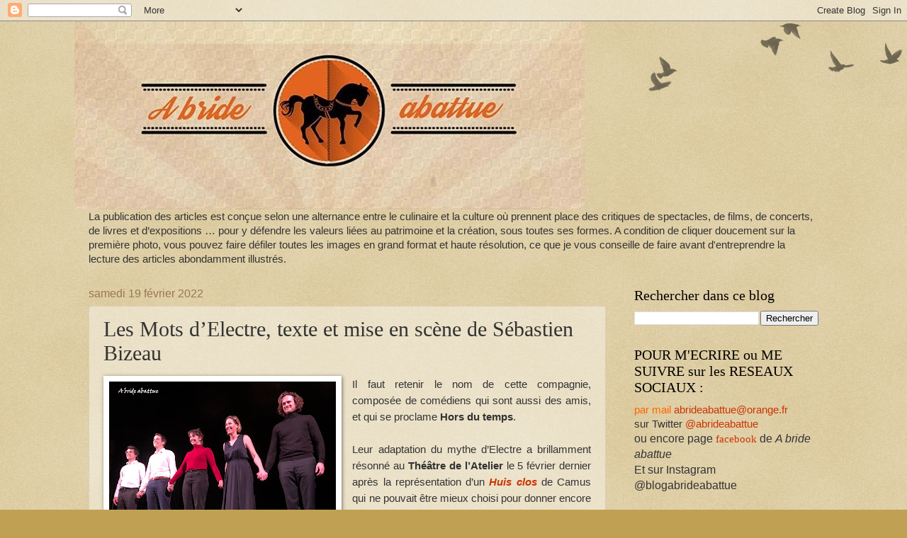

--- FILE ---
content_type: text/html; charset=UTF-8
request_url: https://abrideabattue.blogspot.com/2022/02/les-mots-delectre-texte-et-mise-en.html
body_size: 25584
content:
<!DOCTYPE html>
<html class='v2' dir='ltr' lang='fr'>
<head>
<link href='https://www.blogger.com/static/v1/widgets/335934321-css_bundle_v2.css' rel='stylesheet' type='text/css'/>
<meta content='width=1100' name='viewport'/>
<meta content='text/html; charset=UTF-8' http-equiv='Content-Type'/>
<meta content='blogger' name='generator'/>
<link href='https://abrideabattue.blogspot.com/favicon.ico' rel='icon' type='image/x-icon'/>
<link href='http://abrideabattue.blogspot.com/2022/02/les-mots-delectre-texte-et-mise-en.html' rel='canonical'/>
<link rel="alternate" type="application/atom+xml" title="A  bride  abattue - Atom" href="https://abrideabattue.blogspot.com/feeds/posts/default" />
<link rel="alternate" type="application/rss+xml" title="A  bride  abattue - RSS" href="https://abrideabattue.blogspot.com/feeds/posts/default?alt=rss" />
<link rel="service.post" type="application/atom+xml" title="A  bride  abattue - Atom" href="https://www.blogger.com/feeds/4604432699303919018/posts/default" />

<link rel="alternate" type="application/atom+xml" title="A  bride  abattue - Atom" href="https://abrideabattue.blogspot.com/feeds/7841374199192244870/comments/default" />
<!--Can't find substitution for tag [blog.ieCssRetrofitLinks]-->
<link href='https://blogger.googleusercontent.com/img/a/AVvXsEg5o_G2bhdK3BYZVYFcq1Z0t5YApSPP4KupVfZ5vV4bsbcZEHNqo_BDztqPuKbZrUp1CJwjzx-vvV2pxbEbzGh673e0ZOCCyYR3ooKgPKh2MHs_gJdbCM2Ik1cp6T1tjccSJVeU5Q3RDVrG-RXYhaf-dmepUPCp4sIQnOZx1UEefpE6GuTm7m10N8L9=s320' rel='image_src'/>
<meta content='http://abrideabattue.blogspot.com/2022/02/les-mots-delectre-texte-et-mise-en.html' property='og:url'/>
<meta content='Les Mots d’Electre, texte et mise en scène de Sébastien Bizeau' property='og:title'/>
<meta content='Il  faut retenir le nom de cette compagnie, composée de comédiens qui sont aussi des amis, et qui se proclame Hors du temps . Leur adaptatio...' property='og:description'/>
<meta content='https://blogger.googleusercontent.com/img/a/AVvXsEg5o_G2bhdK3BYZVYFcq1Z0t5YApSPP4KupVfZ5vV4bsbcZEHNqo_BDztqPuKbZrUp1CJwjzx-vvV2pxbEbzGh673e0ZOCCyYR3ooKgPKh2MHs_gJdbCM2Ik1cp6T1tjccSJVeU5Q3RDVrG-RXYhaf-dmepUPCp4sIQnOZx1UEefpE6GuTm7m10N8L9=w1200-h630-p-k-no-nu' property='og:image'/>
<title>A  bride  abattue: Les Mots d&#8217;Electre, texte et mise en scène de Sébastien Bizeau</title>
<style id='page-skin-1' type='text/css'><!--
/*
-----------------------------------------------
Blogger Template Style
Name:     Watermark
Designer: Blogger
URL:      www.blogger.com
----------------------------------------------- */
/* Use this with templates/1ktemplate-*.html */
/* Content
----------------------------------------------- */
body {
font: normal normal 16px Arial, Tahoma, Helvetica, FreeSans, sans-serif;
color: #333333;
background: #c0a154 url(https://resources.blogblog.com/blogblog/data/1kt/watermark/body_background_birds.png) repeat scroll top left;
}
html body .content-outer {
min-width: 0;
max-width: 100%;
width: 100%;
}
.content-outer {
font-size: 92%;
}
a:link {
text-decoration:none;
color: #cc3300;
}
a:visited {
text-decoration:none;
color: #993322;
}
a:hover {
text-decoration:underline;
color: #ff3300;
}
.body-fauxcolumns .cap-top {
margin-top: 30px;
background: transparent url(https://resources.blogblog.com/blogblog/data/1kt/watermark/body_overlay_birds.png) no-repeat scroll top right;
height: 121px;
}
.content-inner {
padding: 0;
}
/* Header
----------------------------------------------- */
.header-inner .Header .titlewrapper,
.header-inner .Header .descriptionwrapper {
padding-left: 20px;
padding-right: 20px;
}
.Header h1 {
font: normal normal 60px Georgia, Utopia, 'Palatino Linotype', Palatino, serif;
color: #ffffff;
text-shadow: 2px 2px rgba(0, 0, 0, .1);
}
.Header h1 a {
color: #ffffff;
}
.Header .description {
font-size: 140%;
color: #997755;
}
/* Tabs
----------------------------------------------- */
.tabs-inner .section {
margin: 0 20px;
}
.tabs-inner .PageList, .tabs-inner .LinkList, .tabs-inner .Labels {
margin-left: -11px;
margin-right: -11px;
background-color: transparent;
border-top: 0 solid #ffffff;
border-bottom: 0 solid #ffffff;
-moz-box-shadow: 0 0 0 rgba(0, 0, 0, .3);
-webkit-box-shadow: 0 0 0 rgba(0, 0, 0, .3);
-goog-ms-box-shadow: 0 0 0 rgba(0, 0, 0, .3);
box-shadow: 0 0 0 rgba(0, 0, 0, .3);
}
.tabs-inner .PageList .widget-content,
.tabs-inner .LinkList .widget-content,
.tabs-inner .Labels .widget-content {
margin: -3px -11px;
background: transparent none  no-repeat scroll right;
}
.tabs-inner .widget ul {
padding: 2px 25px;
max-height: 34px;
background: transparent none no-repeat scroll left;
}
.tabs-inner .widget li {
border: none;
}
.tabs-inner .widget li a {
display: inline-block;
padding: .25em 1em;
font: normal normal 20px Georgia, Utopia, 'Palatino Linotype', Palatino, serif;
color: #cc3300;
border-right: 1px solid #c0a154;
}
.tabs-inner .widget li:first-child a {
border-left: 1px solid #c0a154;
}
.tabs-inner .widget li.selected a, .tabs-inner .widget li a:hover {
color: #000000;
}
/* Headings
----------------------------------------------- */
h2 {
font: normal normal 20px Georgia, Utopia, 'Palatino Linotype', Palatino, serif;
color: #000000;
margin: 0 0 .5em;
}
h2.date-header {
font: normal normal 16px Arial, Tahoma, Helvetica, FreeSans, sans-serif;
color: #997755;
}
/* Main
----------------------------------------------- */
.main-inner .column-center-inner,
.main-inner .column-left-inner,
.main-inner .column-right-inner {
padding: 0 5px;
}
.main-outer {
margin-top: 0;
background: transparent none no-repeat scroll top left;
}
.main-inner {
padding-top: 30px;
}
.main-cap-top {
position: relative;
}
.main-cap-top .cap-right {
position: absolute;
height: 0;
width: 100%;
bottom: 0;
background: transparent none repeat-x scroll bottom center;
}
.main-cap-top .cap-left {
position: absolute;
height: 245px;
width: 280px;
right: 0;
bottom: 0;
background: transparent none no-repeat scroll bottom left;
}
/* Posts
----------------------------------------------- */
.post-outer {
padding: 15px 20px;
margin: 0 0 25px;
background: transparent url(https://resources.blogblog.com/blogblog/data/1kt/watermark/post_background_birds.png) repeat scroll top left;
_background-image: none;
border: dotted 1px #ccbb99;
-moz-box-shadow: 0 0 0 rgba(0, 0, 0, .1);
-webkit-box-shadow: 0 0 0 rgba(0, 0, 0, .1);
-goog-ms-box-shadow: 0 0 0 rgba(0, 0, 0, .1);
box-shadow: 0 0 0 rgba(0, 0, 0, .1);
}
h3.post-title {
font: normal normal 30px Georgia, Utopia, 'Palatino Linotype', Palatino, serif;
margin: 0;
}
.comments h4 {
font: normal normal 30px Georgia, Utopia, 'Palatino Linotype', Palatino, serif;
margin: 1em 0 0;
}
.post-body {
font-size: 105%;
line-height: 1.5;
position: relative;
}
.post-header {
margin: 0 0 1em;
color: #997755;
}
.post-footer {
margin: 10px 0 0;
padding: 10px 0 0;
color: #997755;
border-top: dashed 1px #777777;
}
#blog-pager {
font-size: 140%
}
#comments .comment-author {
padding-top: 1.5em;
border-top: dashed 1px #777777;
background-position: 0 1.5em;
}
#comments .comment-author:first-child {
padding-top: 0;
border-top: none;
}
.avatar-image-container {
margin: .2em 0 0;
}
/* Comments
----------------------------------------------- */
.comments .comments-content .icon.blog-author {
background-repeat: no-repeat;
background-image: url([data-uri]);
}
.comments .comments-content .loadmore a {
border-top: 1px solid #777777;
border-bottom: 1px solid #777777;
}
.comments .continue {
border-top: 2px solid #777777;
}
/* Widgets
----------------------------------------------- */
.widget ul, .widget #ArchiveList ul.flat {
padding: 0;
list-style: none;
}
.widget ul li, .widget #ArchiveList ul.flat li {
padding: .35em 0;
text-indent: 0;
border-top: dashed 1px #777777;
}
.widget ul li:first-child, .widget #ArchiveList ul.flat li:first-child {
border-top: none;
}
.widget .post-body ul {
list-style: disc;
}
.widget .post-body ul li {
border: none;
}
.widget .zippy {
color: #777777;
}
.post-body img, .post-body .tr-caption-container, .Profile img, .Image img,
.BlogList .item-thumbnail img {
padding: 5px;
background: #fff;
-moz-box-shadow: 1px 1px 5px rgba(0, 0, 0, .5);
-webkit-box-shadow: 1px 1px 5px rgba(0, 0, 0, .5);
-goog-ms-box-shadow: 1px 1px 5px rgba(0, 0, 0, .5);
box-shadow: 1px 1px 5px rgba(0, 0, 0, .5);
}
.post-body img, .post-body .tr-caption-container {
padding: 8px;
}
.post-body .tr-caption-container {
color: #333333;
}
.post-body .tr-caption-container img {
padding: 0;
background: transparent;
border: none;
-moz-box-shadow: 0 0 0 rgba(0, 0, 0, .1);
-webkit-box-shadow: 0 0 0 rgba(0, 0, 0, .1);
-goog-ms-box-shadow: 0 0 0 rgba(0, 0, 0, .1);
box-shadow: 0 0 0 rgba(0, 0, 0, .1);
}
/* Footer
----------------------------------------------- */
.footer-outer {
color:#ccbb99;
background: #330000 url(https://resources.blogblog.com/blogblog/data/1kt/watermark/body_background_navigator.png) repeat scroll top left;
}
.footer-outer a {
color: #ff7755;
}
.footer-outer a:visited {
color: #dd5533;
}
.footer-outer a:hover {
color: #ff9977;
}
.footer-outer .widget h2 {
color: #eeddbb;
}
/* Mobile
----------------------------------------------- */
body.mobile  {
background-size: 100% auto;
}
.mobile .body-fauxcolumn-outer {
background: transparent none repeat scroll top left;
}
html .mobile .mobile-date-outer {
border-bottom: none;
background: transparent url(https://resources.blogblog.com/blogblog/data/1kt/watermark/post_background_birds.png) repeat scroll top left;
_background-image: none;
margin-bottom: 10px;
}
.mobile .main-inner .date-outer {
padding: 0;
}
.mobile .main-inner .date-header {
margin: 10px;
}
.mobile .main-cap-top {
z-index: -1;
}
.mobile .content-outer {
font-size: 100%;
}
.mobile .post-outer {
padding: 10px;
}
.mobile .main-cap-top .cap-left {
background: transparent none no-repeat scroll bottom left;
}
.mobile .body-fauxcolumns .cap-top {
margin: 0;
}
.mobile-link-button {
background: transparent url(https://resources.blogblog.com/blogblog/data/1kt/watermark/post_background_birds.png) repeat scroll top left;
}
.mobile-link-button a:link, .mobile-link-button a:visited {
color: #cc3300;
}
.mobile-index-date .date-header {
color: #997755;
}
.mobile-index-contents {
color: #333333;
}
.mobile .tabs-inner .section {
margin: 0;
}
.mobile .tabs-inner .PageList {
margin-left: 0;
margin-right: 0;
}
.mobile .tabs-inner .PageList .widget-content {
margin: 0;
color: #000000;
background: transparent url(https://resources.blogblog.com/blogblog/data/1kt/watermark/post_background_birds.png) repeat scroll top left;
}
.mobile .tabs-inner .PageList .widget-content .pagelist-arrow {
border-left: 1px solid #c0a154;
}

--></style>
<style id='template-skin-1' type='text/css'><!--
body {
min-width: 1070px;
}
.content-outer, .content-fauxcolumn-outer, .region-inner {
min-width: 1070px;
max-width: 1070px;
_width: 1070px;
}
.main-inner .columns {
padding-left: 0;
padding-right: 300px;
}
.main-inner .fauxcolumn-center-outer {
left: 0;
right: 300px;
/* IE6 does not respect left and right together */
_width: expression(this.parentNode.offsetWidth -
parseInt("0") -
parseInt("300px") + 'px');
}
.main-inner .fauxcolumn-left-outer {
width: 0;
}
.main-inner .fauxcolumn-right-outer {
width: 300px;
}
.main-inner .column-left-outer {
width: 0;
right: 100%;
margin-left: -0;
}
.main-inner .column-right-outer {
width: 300px;
margin-right: -300px;
}
#layout {
min-width: 0;
}
#layout .content-outer {
min-width: 0;
width: 800px;
}
#layout .region-inner {
min-width: 0;
width: auto;
}
body#layout div.add_widget {
padding: 8px;
}
body#layout div.add_widget a {
margin-left: 32px;
}
--></style>
<script type='text/javascript'>
        (function(i,s,o,g,r,a,m){i['GoogleAnalyticsObject']=r;i[r]=i[r]||function(){
        (i[r].q=i[r].q||[]).push(arguments)},i[r].l=1*new Date();a=s.createElement(o),
        m=s.getElementsByTagName(o)[0];a.async=1;a.src=g;m.parentNode.insertBefore(a,m)
        })(window,document,'script','https://www.google-analytics.com/analytics.js','ga');
        ga('create', 'UA-10495594-1', 'auto', 'blogger');
        ga('blogger.send', 'pageview');
      </script>
<link href='https://www.blogger.com/dyn-css/authorization.css?targetBlogID=4604432699303919018&amp;zx=95cda40f-eb11-4c3a-8b52-4c632dc04520' media='none' onload='if(media!=&#39;all&#39;)media=&#39;all&#39;' rel='stylesheet'/><noscript><link href='https://www.blogger.com/dyn-css/authorization.css?targetBlogID=4604432699303919018&amp;zx=95cda40f-eb11-4c3a-8b52-4c632dc04520' rel='stylesheet'/></noscript>
<meta name='google-adsense-platform-account' content='ca-host-pub-1556223355139109'/>
<meta name='google-adsense-platform-domain' content='blogspot.com'/>

</head>
<body class='loading variant-birds'>
<div class='navbar section' id='navbar' name='Navbar'><div class='widget Navbar' data-version='1' id='Navbar1'><script type="text/javascript">
    function setAttributeOnload(object, attribute, val) {
      if(window.addEventListener) {
        window.addEventListener('load',
          function(){ object[attribute] = val; }, false);
      } else {
        window.attachEvent('onload', function(){ object[attribute] = val; });
      }
    }
  </script>
<div id="navbar-iframe-container"></div>
<script type="text/javascript" src="https://apis.google.com/js/platform.js"></script>
<script type="text/javascript">
      gapi.load("gapi.iframes:gapi.iframes.style.bubble", function() {
        if (gapi.iframes && gapi.iframes.getContext) {
          gapi.iframes.getContext().openChild({
              url: 'https://www.blogger.com/navbar/4604432699303919018?po\x3d7841374199192244870\x26origin\x3dhttps://abrideabattue.blogspot.com',
              where: document.getElementById("navbar-iframe-container"),
              id: "navbar-iframe"
          });
        }
      });
    </script><script type="text/javascript">
(function() {
var script = document.createElement('script');
script.type = 'text/javascript';
script.src = '//pagead2.googlesyndication.com/pagead/js/google_top_exp.js';
var head = document.getElementsByTagName('head')[0];
if (head) {
head.appendChild(script);
}})();
</script>
</div></div>
<div class='body-fauxcolumns'>
<div class='fauxcolumn-outer body-fauxcolumn-outer'>
<div class='cap-top'>
<div class='cap-left'></div>
<div class='cap-right'></div>
</div>
<div class='fauxborder-left'>
<div class='fauxborder-right'></div>
<div class='fauxcolumn-inner'>
</div>
</div>
<div class='cap-bottom'>
<div class='cap-left'></div>
<div class='cap-right'></div>
</div>
</div>
</div>
<div class='content'>
<div class='content-fauxcolumns'>
<div class='fauxcolumn-outer content-fauxcolumn-outer'>
<div class='cap-top'>
<div class='cap-left'></div>
<div class='cap-right'></div>
</div>
<div class='fauxborder-left'>
<div class='fauxborder-right'></div>
<div class='fauxcolumn-inner'>
</div>
</div>
<div class='cap-bottom'>
<div class='cap-left'></div>
<div class='cap-right'></div>
</div>
</div>
</div>
<div class='content-outer'>
<div class='content-cap-top cap-top'>
<div class='cap-left'></div>
<div class='cap-right'></div>
</div>
<div class='fauxborder-left content-fauxborder-left'>
<div class='fauxborder-right content-fauxborder-right'></div>
<div class='content-inner'>
<header>
<div class='header-outer'>
<div class='header-cap-top cap-top'>
<div class='cap-left'></div>
<div class='cap-right'></div>
</div>
<div class='fauxborder-left header-fauxborder-left'>
<div class='fauxborder-right header-fauxborder-right'></div>
<div class='region-inner header-inner'>
<div class='header section' id='header' name='En-tête'><div class='widget Header' data-version='1' id='Header1'>
<div id='header-inner'>
<a href='https://abrideabattue.blogspot.com/' style='display: block'>
<img alt='A  bride  abattue' height='266px; ' id='Header1_headerimg' src='https://blogger.googleusercontent.com/img/b/R29vZ2xl/AVvXsEh12Soq_0oYsEZiVJN4NN8MJUuuhO_F9H9XYPRlWGW-eXaZKiRGSHkv1i_wuECHsZ_TrIOKWYXvqETKTGOZQcM3jskWuI1FuzQMPOygO9yhPwjYSobaFGwhbpWWir6YSkgLVIMb_bRVh_4/s720/Couv+FB+10255893_847446031937706_6480114907223732352_n.jpg' style='display: block' width='720px; '/>
</a>
</div>
</div></div>
</div>
</div>
<div class='header-cap-bottom cap-bottom'>
<div class='cap-left'></div>
<div class='cap-right'></div>
</div>
</div>
</header>
<div class='tabs-outer'>
<div class='tabs-cap-top cap-top'>
<div class='cap-left'></div>
<div class='cap-right'></div>
</div>
<div class='fauxborder-left tabs-fauxborder-left'>
<div class='fauxborder-right tabs-fauxborder-right'></div>
<div class='region-inner tabs-inner'>
<div class='tabs section' id='crosscol' name='Toutes les colonnes'><div class='widget Text' data-version='1' id='Text5'>
<h2 class='title'>Publications prochaines :</h2>
<div class='widget-content'>
La publication des articles est conçue selon une alternance entre le culinaire et la culture où prennent place des critiques de spectacles, de films, de concerts, de livres et d&#8217;expositions &#8230; pour y défendre les valeurs liées au patrimoine et la création, sous toutes ses formes.
A condition de cliquer doucement sur la première photo, vous pouvez faire défiler toutes les images en grand format et haute résolution, ce que je vous conseille de faire avant d'entreprendre la lecture des articles abondamment illustrés.
</div>
<div class='clear'></div>
</div></div>
<div class='tabs no-items section' id='crosscol-overflow' name='Cross-Column 2'></div>
</div>
</div>
<div class='tabs-cap-bottom cap-bottom'>
<div class='cap-left'></div>
<div class='cap-right'></div>
</div>
</div>
<div class='main-outer'>
<div class='main-cap-top cap-top'>
<div class='cap-left'></div>
<div class='cap-right'></div>
</div>
<div class='fauxborder-left main-fauxborder-left'>
<div class='fauxborder-right main-fauxborder-right'></div>
<div class='region-inner main-inner'>
<div class='columns fauxcolumns'>
<div class='fauxcolumn-outer fauxcolumn-center-outer'>
<div class='cap-top'>
<div class='cap-left'></div>
<div class='cap-right'></div>
</div>
<div class='fauxborder-left'>
<div class='fauxborder-right'></div>
<div class='fauxcolumn-inner'>
</div>
</div>
<div class='cap-bottom'>
<div class='cap-left'></div>
<div class='cap-right'></div>
</div>
</div>
<div class='fauxcolumn-outer fauxcolumn-left-outer'>
<div class='cap-top'>
<div class='cap-left'></div>
<div class='cap-right'></div>
</div>
<div class='fauxborder-left'>
<div class='fauxborder-right'></div>
<div class='fauxcolumn-inner'>
</div>
</div>
<div class='cap-bottom'>
<div class='cap-left'></div>
<div class='cap-right'></div>
</div>
</div>
<div class='fauxcolumn-outer fauxcolumn-right-outer'>
<div class='cap-top'>
<div class='cap-left'></div>
<div class='cap-right'></div>
</div>
<div class='fauxborder-left'>
<div class='fauxborder-right'></div>
<div class='fauxcolumn-inner'>
</div>
</div>
<div class='cap-bottom'>
<div class='cap-left'></div>
<div class='cap-right'></div>
</div>
</div>
<!-- corrects IE6 width calculation -->
<div class='columns-inner'>
<div class='column-center-outer'>
<div class='column-center-inner'>
<div class='main section' id='main' name='Principal'><div class='widget Blog' data-version='1' id='Blog1'>
<div class='blog-posts hfeed'>

          <div class="date-outer">
        
<h2 class='date-header'><span>samedi 19 février 2022</span></h2>

          <div class="date-posts">
        
<div class='post-outer'>
<div class='post hentry uncustomized-post-template' itemprop='blogPost' itemscope='itemscope' itemtype='http://schema.org/BlogPosting'>
<meta content='https://blogger.googleusercontent.com/img/a/AVvXsEg5o_G2bhdK3BYZVYFcq1Z0t5YApSPP4KupVfZ5vV4bsbcZEHNqo_BDztqPuKbZrUp1CJwjzx-vvV2pxbEbzGh673e0ZOCCyYR3ooKgPKh2MHs_gJdbCM2Ik1cp6T1tjccSJVeU5Q3RDVrG-RXYhaf-dmepUPCp4sIQnOZx1UEefpE6GuTm7m10N8L9=s320' itemprop='image_url'/>
<meta content='4604432699303919018' itemprop='blogId'/>
<meta content='7841374199192244870' itemprop='postId'/>
<a name='7841374199192244870'></a>
<h3 class='post-title entry-title' itemprop='name'>
Les Mots d&#8217;Electre, texte et mise en scène de Sébastien Bizeau
</h3>
<div class='post-header'>
<div class='post-header-line-1'></div>
</div>
<div class='post-body entry-content' id='post-body-7841374199192244870' itemprop='description articleBody'>
<div style="text-align: justify;"><a href="https://blogger.googleusercontent.com/img/a/AVvXsEg5o_G2bhdK3BYZVYFcq1Z0t5YApSPP4KupVfZ5vV4bsbcZEHNqo_BDztqPuKbZrUp1CJwjzx-vvV2pxbEbzGh673e0ZOCCyYR3ooKgPKh2MHs_gJdbCM2Ik1cp6T1tjccSJVeU5Q3RDVrG-RXYhaf-dmepUPCp4sIQnOZx1UEefpE6GuTm7m10N8L9=s3319" style="clear: left; float: left; margin-bottom: 1em; margin-right: 1em; text-align: center;"><img border="0" data-original-height="2630" data-original-width="3319" height="254" src="https://blogger.googleusercontent.com/img/a/AVvXsEg5o_G2bhdK3BYZVYFcq1Z0t5YApSPP4KupVfZ5vV4bsbcZEHNqo_BDztqPuKbZrUp1CJwjzx-vvV2pxbEbzGh673e0ZOCCyYR3ooKgPKh2MHs_gJdbCM2Ik1cp6T1tjccSJVeU5Q3RDVrG-RXYhaf-dmepUPCp4sIQnOZx1UEefpE6GuTm7m10N8L9=s320" width="320" /></a>Il<span style="text-align: left;">&nbsp;faut retenir le nom de cette compagnie, composée de comédiens qui sont aussi des amis, et qui se proclame </span><b style="text-align: left;">Hors du temps</b><span style="text-align: left;">.</span></div><div style="text-align: justify;"><span style="text-align: left;"><br /></span></div><div style="text-align: justify;"><span style="text-align: left;">Leur adaptation du mythe d&#8217;Electre a brillamment résonné au </span><b style="text-align: left;">Théâtre de l&#8217;Atelier</b><span style="text-align: left;"> le 5 février dernier après la représentation d&#8217;un </span><i style="text-align: left;"><b><a href="http://abrideabattue.blogspot.com/2022/02/huis-clos-de-sartre-dans-la-mise-en.html" target="_blank">Huis clos</a></b></i><span style="text-align: left;"> de Camus qui ne pouvait être mieux choisi pour donner encore plus d&#8217;écho à la pièce. La salle était comble mais vous n&#8217;y étiez peut-être pas.&nbsp;</span></div><div style="text-align: justify;"><span style="text-align: left;"><br /></span></div><div style="text-align: justify;"><span style="text-align: left;">Qu&#8217;à cela ne tienne : ils reviennent dans ce même théâtre <b>le mercredi 16 mars</b>, toujours à 21 heures, pour une seconde interprétation des <b><i>Mots d&#8217;Electre.</i></b></span></div><div style="text-align: justify;"><span style="text-align: left;"><br /></span></div><div style="text-align: justify;"><span style="text-align: left;"><b>Sébastien Bizeau</b> s&#8217;est appuyé sur le mythe d&#8217;Electre pour démontrer un paradoxe que l&#8217;on sait déjà, mais qu&#8217;il est bon de nous rappeler : les mots ne sont pas toujours les voies les plus parlantes pour atteindre la vérité. A l&#8217;instar des statistiques, ils peuvent servir les intérêts de ceux qui les proclament.&nbsp;</span></div><div style="text-align: justify;"><span style="text-align: left;"><i></i></span></div><blockquote><div style="text-align: justify;"><span style="text-align: left;"><i>Pour résumer, on dira que l&#8217;action démarre quinze ans après le suicide de son père, le chef du restaurant étoilé Argos, quand Electre est confrontée à la maladie de sa mère plongée dans un coma artificiel.</i></span></div><div style="text-align: justify;"><span style="text-align: left;"><i>La jeune femme, animée par une haine dévorante à l&#8217;égard de sa mère, veut obtenir du corps médical l&#8217;interruption des soins, mais ses mots se heurtent aux paroles vides de sens de ses interlocuteurs.</i></span></div><div style="text-align: justify;"><span style="text-align: left;"><i>Son frère Oreste, absorbé par l&#8217;écriture d&#8217;éléments de langage pour le ministre dont il est le conseiller, tente de la convaincre de renoncer à son entreprise.</i></span></div><div style="text-align: justify;"><span style="text-align: left;"><i>Résolue à condamner leur mère au silence et à faire la lumière sur la mort de leur père, Electre enjoint à Oreste de l&#8217;aider à faire triompher la vérité &#8211; avec les armes d&#8217;aujourd&#8217;hui : les mots, ceux qui disent, qui révèlent, et parfois tuent.</i></span></div></blockquote><div style="text-align: justify;"><span style="text-align: left;">Sébastien Bizeau a voulu montrer comment, selon les mots d&#8217;<b>Albert Camus</b>, <i>mal nommer les choses revient à ajouter au malheur du monde</i>. Il a adapté librement (comment en aurait-il pu être autrement avec son postulat de départ ?) la pièce de <b>Jean Giraudoux</b> en retenant certains passages, en particulier la mort du père, le conflit entre Electre et sa mère, notamment à propos d&#8217;une chute de son frère Oreste. On retrouve la succession de vérités/mensonges/haines/manipulations mais aussi des effets comiques qui sont déjà présents chez Giraudoux. Et bien sûr l&#8217;aurore finale.</span></div><div style="text-align: justify;"><span style="text-align: left;"><br /></span></div><div style="text-align: justify;"><span style="text-align: left;">La trame générale est transposée dans une actualité encore récente (le suicide du chef Bernard Loiseau, et on pourrait avoir envie de souligner combien ce thème résonne encore aujourd&#8217;hui ne serait-ce qu&#8217;au travers du film <b><i><a href="http://abrideabattue.blogspot.com/2022/02/the-chef-film-de-philip-barantini.html" target="_blank">The Chef</a></i></b>).</span></div><div style="text-align: justify;"><span style="text-align: left;"><br /></span></div><div style="text-align: justify;"><span style="text-align: left;">Il tricote le propos avec des répliques empruntées à des discours politiques dont on reconnaît le ton. Il ajoute aussi des expressions toutes faites appartenant au marketing, aux ressources humaines et plus largement à la communication qui ont toutes pour dénominateur commun d&#8217;être ce qu&#8217;on appelait<i>&nbsp;langue de bois</i> avant que ne s&#8217;impose le terme de <i>novlangue</i>.</span></div><div style="text-align: justify;"><span style="text-align: left;"><br /></span></div><div style="text-align: justify;"><span style="text-align: left;">La construction est très habile car aucun des lexiques ne l&#8217;emporte sur les autres. Si bien que le spectateur doute parfois de l&#8217;intention. Souvent, par effet de ritournelle, le texte est repris sur un autre ton par un autre comédien, poussant ainsi notre interrogation. Doit-on entendre les répliques au premier ou au second degré ?</span></div><div style="text-align: justify;"><span style="text-align: left;"><br /></span></div><div style="text-align: justify;"><span style="text-align: left;">Le doute n&#8217;est pas permis avec la chanson autrefois interprétée par Dalila et Alain Delon, <i>Paroles</i>, qui arrive à point nommé ainsi que quelques autres petites trouvailles qui seront elles aussi fort applaudies.</span></div><div style="text-align: justify;"><span style="text-align: left;"><br /></span></div><div style="text-align: justify;"><span style="text-align: left;">Le duel entre mère et fille est équilibré. On a envie de mépriser cette femme <i>pratiquante non croyante désireuse de sauver les apparences</i>. Mais elle nous attendrit quand elle se plaint <i>de l&#8217;absence du mari, de la méfiance du fils, de la haine de la fille</i>, en nous interrogeant <i>que me reste-t-il ?</i></span></div><div style="text-align: justify;"><i style="text-align: left;"><br /></i></div><div style="text-align: justify;"><i style="text-align: left;">Alors que nous reste-t-il ?</i><span style="text-align: left;">  Reprend un comédien, devançant notre propre pensée en écho.</span></div><div style="text-align: justify;"><span style="text-align: left;"><br /></span></div><div style="text-align: justify;"><span style="text-align: left;">Le jeu des comédiens oscille avec sagesse entre tragédie et comédie. Jusqu&#8217;à la scène finale, de toute beauté, admirablement composée à partir du poème de <b>Louis Aragon</b> célébrant <i><b>Les mains d&#8217;Elsa</b></i> et s&#8217;achevant dans un éclat de rire d&#8217;enfant.</span></div><div style="text-align: justify;"><span style="text-align: left;"><br /></span></div><div style="text-align: justify;"><span style="text-align: left;">La lumière, signée par <b>Tristan Ligen</b> vient à propos diriger notre regard. Le décor est minimaliste, car ce n&#8217;est pas l&#8217;aspect déterminant du spectacle. Quelques éléments de mobilier suffisent amplement à installer un cadre. Le choix des costumes n&#8217;est pas davantage extrêmement élaboré, mais sur ce point il me semble qu&#8217;on pourrait faire mieux, surtout pour Electre, parce qu&#8217;un vêtement dit lui aussi beaucoup. D&#8217;ailleurs c&#8217;est bien pourquoi le médecin porte la blouse caractéristique de sa fonction.</span></div><div style="text-align: justify;"><span style="text-align: left;"><br /></span></div><div style="text-align: justify;"><a href="https://blogger.googleusercontent.com/img/a/AVvXsEjEQwILJB3OYMDMG9YJ4nNLiVXvIHsbTF6Ang9dw1YMLI_lUsHX2NSORjMMyADkNhH8ok9mwTCfS-tn7FkDwetFoKsmEtol0UULm4zTTFG1ted-ZxZX_CoSmgH2pOqhv_Xxhd9TU3tc4YH1Qfx5vEDaVIgVieS-aBOriEO2r2ua7paRJKIyHihAH6Hk=s7134" style="clear: right; display: inline; float: right; font-weight: bold; margin-bottom: 1em; margin-left: 1em; text-align: center;"><img border="0" data-original-height="7134" data-original-width="5079" height="320" src="https://blogger.googleusercontent.com/img/a/AVvXsEjEQwILJB3OYMDMG9YJ4nNLiVXvIHsbTF6Ang9dw1YMLI_lUsHX2NSORjMMyADkNhH8ok9mwTCfS-tn7FkDwetFoKsmEtol0UULm4zTTFG1ted-ZxZX_CoSmgH2pOqhv_Xxhd9TU3tc4YH1Qfx5vEDaVIgVieS-aBOriEO2r2ua7paRJKIyHihAH6Hk=s320" width="228" /></a><span style="text-align: left;">L&#8217;ensemble est fort réussi même si un œil critique aurait savouré que certaines scènes soient poussées plus loin, par exemple la chrorégraphie de la première scène.</span></div><div style="text-align: justify;"><span style="text-align: left;"><br /></span></div><div style="text-align: justify;"><span style="text-align: left;">Il faut donc saluer ce travail, et entendre la leçon qui nous est donnée, car <i>vivre ce n&#8217;est pas attendre que l&#8217;orage passe. C&#8217;est apprendre à danser sous la pluie.</i></span></div><div style="text-align: justify;"><span style="text-align: left;"><i><br /></i></span></div><div style="text-align: justify;"><span style="text-align: left;"><b>Les mots d&#8217;Electre</b></span></div><div style="text-align: justify;"><span style="text-align: left;">Texte et mise en scène de Sébastien Bizeau</span></div><div style="text-align: justify;"><span style="text-align: left;">Avec Matthieu Le Goaster, Paul Martin, Maou Tulissi, Juliette Urvoy et Grégory Verdier</span></div><div><div>Lumière de Tristan Ligen<br /></div></div>
<div style='clear: both;'></div>
</div>
<div class='post-footer'>
<div class='post-footer-line post-footer-line-1'>
<span class='post-author vcard'>
Publié par
<span class='fn' itemprop='author' itemscope='itemscope' itemtype='http://schema.org/Person'>
<meta content='https://www.blogger.com/profile/09809866380742906909' itemprop='url'/>
<a class='g-profile' href='https://www.blogger.com/profile/09809866380742906909' rel='author' title='author profile'>
<span itemprop='name'>Marie-Claire Poirier</span>
</a>
</span>
</span>
<span class='post-timestamp'>
à
<meta content='http://abrideabattue.blogspot.com/2022/02/les-mots-delectre-texte-et-mise-en.html' itemprop='url'/>
<a class='timestamp-link' href='https://abrideabattue.blogspot.com/2022/02/les-mots-delectre-texte-et-mise-en.html' rel='bookmark' title='permanent link'><abbr class='published' itemprop='datePublished' title='2022-02-19T21:52:00+01:00'>21:52</abbr></a>
</span>
<span class='post-comment-link'>
</span>
<span class='post-icons'>
<span class='item-action'>
<a href='https://www.blogger.com/email-post/4604432699303919018/7841374199192244870' title='Envoyer l&#39;article par e-mail'>
<img alt='' class='icon-action' height='13' src='https://resources.blogblog.com/img/icon18_email.gif' width='18'/>
</a>
</span>
<span class='item-control blog-admin pid-329494710'>
<a href='https://www.blogger.com/post-edit.g?blogID=4604432699303919018&postID=7841374199192244870&from=pencil' title='Modifier l&#39;article'>
<img alt='' class='icon-action' height='18' src='https://resources.blogblog.com/img/icon18_edit_allbkg.gif' width='18'/>
</a>
</span>
</span>
<div class='post-share-buttons goog-inline-block'>
<a class='goog-inline-block share-button sb-email' href='https://www.blogger.com/share-post.g?blogID=4604432699303919018&postID=7841374199192244870&target=email' target='_blank' title='Envoyer par e-mail'><span class='share-button-link-text'>Envoyer par e-mail</span></a><a class='goog-inline-block share-button sb-blog' href='https://www.blogger.com/share-post.g?blogID=4604432699303919018&postID=7841374199192244870&target=blog' onclick='window.open(this.href, "_blank", "height=270,width=475"); return false;' target='_blank' title='BlogThis!'><span class='share-button-link-text'>BlogThis!</span></a><a class='goog-inline-block share-button sb-twitter' href='https://www.blogger.com/share-post.g?blogID=4604432699303919018&postID=7841374199192244870&target=twitter' target='_blank' title='Partager sur X'><span class='share-button-link-text'>Partager sur X</span></a><a class='goog-inline-block share-button sb-facebook' href='https://www.blogger.com/share-post.g?blogID=4604432699303919018&postID=7841374199192244870&target=facebook' onclick='window.open(this.href, "_blank", "height=430,width=640"); return false;' target='_blank' title='Partager sur Facebook'><span class='share-button-link-text'>Partager sur Facebook</span></a><a class='goog-inline-block share-button sb-pinterest' href='https://www.blogger.com/share-post.g?blogID=4604432699303919018&postID=7841374199192244870&target=pinterest' target='_blank' title='Partager sur Pinterest'><span class='share-button-link-text'>Partager sur Pinterest</span></a>
</div>
</div>
<div class='post-footer-line post-footer-line-2'>
<span class='post-labels'>
Libellés :
<a href='https://abrideabattue.blogspot.com/search/label/spectacle' rel='tag'>spectacle</a>,
<a href='https://abrideabattue.blogspot.com/search/label/th%C3%A9%C3%A2tre' rel='tag'>théâtre</a>
</span>
</div>
<div class='post-footer-line post-footer-line-3'>
<span class='post-location'>
</span>
</div>
</div>
</div>
<div class='comments' id='comments'>
<a name='comments'></a>
<h4>Aucun commentaire:</h4>
<div id='Blog1_comments-block-wrapper'>
<dl class='avatar-comment-indent' id='comments-block'>
</dl>
</div>
<p class='comment-footer'>
<a href='https://www.blogger.com/comment/fullpage/post/4604432699303919018/7841374199192244870' onclick=''>Enregistrer un commentaire</a>
</p>
</div>
</div>

        </div></div>
      
</div>
<div class='blog-pager' id='blog-pager'>
<span id='blog-pager-newer-link'>
<a class='blog-pager-newer-link' href='https://abrideabattue.blogspot.com/2022/02/les-contreforts-de-guillaume-sire.html' id='Blog1_blog-pager-newer-link' title='Article plus récent'>Article plus récent</a>
</span>
<span id='blog-pager-older-link'>
<a class='blog-pager-older-link' href='https://abrideabattue.blogspot.com/2022/02/lami-de-tiffany-tavernier.html' id='Blog1_blog-pager-older-link' title='Article plus ancien'>Article plus ancien</a>
</span>
<a class='home-link' href='https://abrideabattue.blogspot.com/'>Accueil</a>
</div>
<div class='clear'></div>
<div class='post-feeds'>
<div class='feed-links'>
Inscription à :
<a class='feed-link' href='https://abrideabattue.blogspot.com/feeds/7841374199192244870/comments/default' target='_blank' type='application/atom+xml'>Publier les commentaires (Atom)</a>
</div>
</div>
</div><div class='widget PopularPosts' data-version='1' id='PopularPosts1'>
<h2>Articles les plus consultés (au cours des 7 derniers jours)</h2>
<div class='widget-content popular-posts'>
<ul>
<li>
<div class='item-content'>
<div class='item-thumbnail'>
<a href='https://abrideabattue.blogspot.com/2025/12/le-programme-du-19-eme-festival-du.html' target='_blank'>
<img alt='' border='0' src='https://blogger.googleusercontent.com/img/b/R29vZ2xl/AVvXsEijhvgaqKTSBfT4TZhV92V-vhibdZlnVAUvNVee_6wg0EzHJDYkenbMsod2DW2BrumzpQC24FY2Lw5vy2yGJKiiUmB6DZ6IettGxcoQA-U7FJfvaMhI8Q-IUaJpK-B4OGtLHUg7j0pUkbghPEmPBER3H8Lia4RgwmZ3R_b2z4Rcx4OBkBQPNdviw3quJmQ/w72-h72-p-k-no-nu/IMG_5258.jpeg'/>
</a>
</div>
<div class='item-title'><a href='https://abrideabattue.blogspot.com/2025/12/le-programme-du-19-eme-festival-du.html'>Le programme du 19 ème Festival du merveilleux au Musée des arts forains </a></div>
<div class='item-snippet'>A l&#8217;occasion du 15ème Festival du Merveilleux , le Musée des Arts Forains  a décidé de mettre les tenues de spectacle à l&#39;honneur. Ce so...</div>
</div>
<div style='clear: both;'></div>
</li>
<li>
<div class='item-content'>
<div class='item-thumbnail'>
<a href='https://abrideabattue.blogspot.com/2025/12/les-trophees-de-la-16e-edition-du-fipc.html' target='_blank'>
<img alt='' border='0' src='https://blogger.googleusercontent.com/img/b/R29vZ2xl/AVvXsEgK7s_kGelIybLBy9BVhQXxdvuVPc1KNheTp-67AInsyko-hMu1JMExH3rdkm2Bh3rU5TYjOyMY2OAaEPvLi-A7VoLBtNL10oi70TjOEoDn1fZoCF0Jo3ru1rGml3_jS74NYn_ZsImcvNBX_bueWeZSbNODx9IJqY4VswwjtaEg_NX0E6ut64qiSo4XpZE/w72-h72-p-k-no-nu/Image%202.jpeg'/>
</a>
</div>
<div class='item-title'><a href='https://abrideabattue.blogspot.com/2025/12/les-trophees-de-la-16e-edition-du-fipc.html'>Les Trophées de la 16e édition du FIPC Les Lentilles d'Or 2025</a></div>
<div class='item-snippet'>Les Trophées de la 16e édition du FIPC Les Lentilles d&#39;Or 2025  ont été remis sous le haut patronage du ministère de l&#39;Agriculture e...</div>
</div>
<div style='clear: both;'></div>
</li>
<li>
<div class='item-content'>
<div class='item-thumbnail'>
<a href='https://abrideabattue.blogspot.com/2025/12/un-dejeuner-chez-les-tontons-de-neuilly.html' target='_blank'>
<img alt='' border='0' src='https://blogger.googleusercontent.com/img/b/R29vZ2xl/AVvXsEhiJQ3sK_bUGcmeluVjwa64oKGXz90EsNhAgnk0NrvVGXtEZEYd0JsRB59Y4qMzxHMCwTeHW06datUaNLpM6NGbi1ANbTLnu1nD2VL_WGFCxz9R7GUwrb_dJAsbHrHe3mJtihi9GZCn4sAMJT7pQnjbpoueFbd1BOWuPZLDuKWwqtNGiqFWU5n4s1z8zKQ/w72-h72-p-k-no-nu/IMG_5862.jpeg'/>
</a>
</div>
<div class='item-title'><a href='https://abrideabattue.blogspot.com/2025/12/un-dejeuner-chez-les-tontons-de-neuilly.html'>Un déjeuner chez les Tontons de Neuilly</a></div>
<div class='item-snippet'>Je suis allée déjeuner chez Les Tontons, et pas n&#39;importe lesquels, Les Tontons de Neuilly,  comme le rappellera chacune des assiettes q...</div>
</div>
<div style='clear: both;'></div>
</li>
<li>
<div class='item-content'>
<div class='item-thumbnail'>
<a href='https://abrideabattue.blogspot.com/2025/11/la-maison-dedition-mialet-barrault-fete.html' target='_blank'>
<img alt='' border='0' src='https://blogger.googleusercontent.com/img/b/R29vZ2xl/AVvXsEi7XJOOtFOxXHAZZUWGaxnsDK75V70fmf1Uvecly-y4G2q7VVzlgkGWhDAutVS0avAR6uX2KloAfzeH1xu_Z5M9rIgkYRI2PDixGTBD5poAC8kYCqAnRgMTZDzrfrcRcwDOCd2iOYnWJKqYoFzDa3N1tpRu3ju4Clg6BLOr0Zoy53rBZRAirbDasjGzKUY/w72-h72-p-k-no-nu/IMG_4939.jpeg'/>
</a>
</div>
<div class='item-title'><a href='https://abrideabattue.blogspot.com/2025/11/la-maison-dedition-mialet-barrault-fete.html'>La maison d'édition Mialet-Barrault fête son clap de fin</a></div>
<div class='item-snippet'>La maison d&#39;édition&#160; Mialet-Barrault &#160;avait annoncé, lors d&#39;une présentation aux libraires à la fin du mois de juin, que cette rentr...</div>
</div>
<div style='clear: both;'></div>
</li>
<li>
<div class='item-content'>
<div class='item-thumbnail'>
<a href='https://abrideabattue.blogspot.com/2024/05/du-domaine-des-murmures-adaptation-et.html' target='_blank'>
<img alt='' border='0' src='https://blogger.googleusercontent.com/img/b/R29vZ2xl/AVvXsEhR3p2D8CYe62zLjGx0MZvdh0qeplXXbzRO6mqvfiiW8h3IXZMfDEzVUXnNfChd6R9X8h_yv0rrUTy7C-Wpn5vAo0L7XDTyYNQ5NV1KjUA_PJph-yPrgXHckWkLBYlF7uYiGU7H2UiEgQK53vkNjs7YT-VjQEWyAbKayXKTlLx5Tl47CoWXSD_Upvo_XpE/w72-h72-p-k-no-nu/fullsizeoutput_135b4.jpeg'/>
</a>
</div>
<div class='item-title'><a href='https://abrideabattue.blogspot.com/2024/05/du-domaine-des-murmures-adaptation-et.html'>Du domaine des murmures, adaptation et jeu de Jessica Astier</a></div>
<div class='item-snippet'>Impossible de tout dire dans un titre, et je regrette de ne pas y avoir mentionné les noms de Carole Martinez , qui est l&#39;auteure de ce ...</div>
</div>
<div style='clear: both;'></div>
</li>
<li>
<div class='item-content'>
<div class='item-thumbnail'>
<a href='https://abrideabattue.blogspot.com/2025/12/lart-vu-par-la-bd-la-galerie-de.html' target='_blank'>
<img alt='' border='0' src='https://blogger.googleusercontent.com/img/b/R29vZ2xl/AVvXsEhGHwngHafck9mbcc7SM_qrzJAsInDJw3617SWoZXzhLxZEnAFuUta7uMMVjr1bZDDLWONsxv9WlW2cTRIIZm1nYb8pBV3ALUK98t7GTBDOcJFiTxFRf1YAhdOkqJpcIHZ20jnb3KJw7UswIE76O6nstYZ_7z_JLPsjLpYxyYJzsZHuDFHqBDmWeUZ4lf4/w72-h72-p-k-no-nu/IMG_5986.jpeg'/>
</a>
</div>
<div class='item-title'><a href='https://abrideabattue.blogspot.com/2025/12/lart-vu-par-la-bd-la-galerie-de.html'>L&#8217;Art vu par la BD à la Galerie de l&#8217;Académie des beaux-arts, Galerie Vivienne</a></div>
<div class='item-snippet'>Quelle exposition passionnante que L&#8217;Art vu par la BD  qui commence à la Galerie de l&#8217;Académie des beaux-arts  (Galerie Vivienne, 75002 Pari...</div>
</div>
<div style='clear: both;'></div>
</li>
<li>
<div class='item-content'>
<div class='item-thumbnail'>
<a href='https://abrideabattue.blogspot.com/2015/04/mes-aventures-avec-un-cuiseur-de-riz.html' target='_blank'>
<img alt='' border='0' src='https://blogger.googleusercontent.com/img/b/R29vZ2xl/AVvXsEixXVgsxCh35GRGYynhBRz1sZTeS4pIfJNEZQES7979ji9ddjfOGtw69vKGObgfCRbPiQrhMN2B9f2iuQnsL5mGXzaX5H3u7L1woSRLA1y_VcPDnUrm_3OWIBoq9Yd8PjrhzEZLXtctlzk/w72-h72-p-k-no-nu/IMGP3982.JPG'/>
</a>
</div>
<div class='item-title'><a href='https://abrideabattue.blogspot.com/2015/04/mes-aventures-avec-un-cuiseur-de-riz.html'>Mes aventures avec un cuiseur de riz</a></div>
<div class='item-snippet'> J&#39;avais flashé un jour sur un petit appareil qui me semblait autre chose qu&#39;un gadget, le cuiseur de riz de&#160; Cuisinart .   Être blo...</div>
</div>
<div style='clear: both;'></div>
</li>
<li>
<div class='item-content'>
<div class='item-thumbnail'>
<a href='https://abrideabattue.blogspot.com/2025/12/la-maison-heurgon-fete-160-ans.html' target='_blank'>
<img alt='' border='0' src='https://blogger.googleusercontent.com/img/b/R29vZ2xl/AVvXsEjIqzqu_6amEYA1kLUKQkUiVNwblRa-UGPPShV3s2YGDqFkaAlNyvuekRALcc_0hTQowdboLTM5-ZVwVIP5-OunrlHXUUt0ds1bdifaDnVPbeTJlVGEvMbUFOK1Jp6Qv90yX2_1aZpTEOi4JGQadh0PdahQDikgzujiNvSiPqUWT0MD3cSt7zdcS-vE1ls/w72-h72-p-k-no-nu/IMG_4715.jpeg'/>
</a>
</div>
<div class='item-title'><a href='https://abrideabattue.blogspot.com/2025/12/la-maison-heurgon-fete-160-ans.html'>La Maison Heurgon fête 160 ans d'engagement en haute horlogerie et joaillerie</a></div>
<div class='item-snippet'>Le 20 novembre 2025, pour célébrer 160 ans  d&#39;engagement en haute horlogerie et joaillerie, Heurgon &#160;proposait un événement exclusif aux...</div>
</div>
<div style='clear: both;'></div>
</li>
<li>
<div class='item-content'>
<div class='item-thumbnail'>
<a href='https://abrideabattue.blogspot.com/2024/03/elaha-un-premier-film-tres-reussi-de.html' target='_blank'>
<img alt='' border='0' src='https://blogger.googleusercontent.com/img/b/R29vZ2xl/AVvXsEiJ6jXqtq8A_x-58hDUlo974O-s_Q7ok_Ab3toYq2oyfYWuO72wcxCBvmd0m3idJJSZqxpiTfjUqMa5SQDvX1syO1_00VnF9YILmC6eA9Sj2n9avMCbLjVHw40lBgk2zXteHft9NZp-YWhFzxm7xbdXBzC9_OYjlZxwG92t-iwD6lrbzfmdtjxztrtIk6A/w72-h72-p-k-no-nu/Elaha_Poster.jpg'/>
</a>
</div>
<div class='item-title'><a href='https://abrideabattue.blogspot.com/2024/03/elaha-un-premier-film-tres-reussi-de.html'>Elaha, un premier film très réussi de Milena Aboyan</a></div>
<div class='item-snippet'>Les bons films existent. Les très bons ne sont pas rares. Mais quand l&#8217;exceptionnel est sur les écrans il faut le saluer sans délai. J&#8217;ai vu...</div>
</div>
<div style='clear: both;'></div>
</li>
<li>
<div class='item-content'>
<div class='item-thumbnail'>
<a href='https://abrideabattue.blogspot.com/2025/12/les-prix-coal-et-coal-etudiant-2025-ont.html' target='_blank'>
<img alt='' border='0' src='https://blogger.googleusercontent.com/img/b/R29vZ2xl/AVvXsEiI3AY0VKgZFiMIB1BMWLcwzXUReKxRjfK3jdKHmUDfn_uZpP3ApLriaJVPzvCRjEPoYjiyTm6PLCv5kOKVkFoC0eMrkTo1lL4ZVJ6reUfIOniKd5kf24rvqHOXl82FQRAxTrkqaJ9vTxmAMnMzKGm9uy89MCSLxUMcjegfHVq0xs6aNsjwOq8JD9P3huk/w72-h72-p-k-no-nu/IMG_5782.jpeg'/>
</a>
</div>
<div class='item-title'><a href='https://abrideabattue.blogspot.com/2025/12/les-prix-coal-et-coal-etudiant-2025-ont.html'>Les Prix COAL et COAL étudiant 2025 ont été décernés au Musée de la Chasse et de la Nature</a></div>
<div class='item-snippet'>Je ne connaissais pas COAL , Coalition pour l&#8217;art et le développement durable, qui est une organisation dédiée à mobiliser les artistes et l...</div>
</div>
<div style='clear: both;'></div>
</li>
</ul>
<div class='clear'></div>
</div>
</div></div>
</div>
</div>
<div class='column-left-outer'>
<div class='column-left-inner'>
<aside>
</aside>
</div>
</div>
<div class='column-right-outer'>
<div class='column-right-inner'>
<aside>
<div class='sidebar section' id='sidebar-right-1'><div class='widget BlogSearch' data-version='1' id='BlogSearch1'>
<h2 class='title'>Rechercher dans ce blog</h2>
<div class='widget-content'>
<div id='BlogSearch1_form'>
<form action='https://abrideabattue.blogspot.com/search' class='gsc-search-box' target='_top'>
<table cellpadding='0' cellspacing='0' class='gsc-search-box'>
<tbody>
<tr>
<td class='gsc-input'>
<input autocomplete='off' class='gsc-input' name='q' size='10' title='search' type='text' value=''/>
</td>
<td class='gsc-search-button'>
<input class='gsc-search-button' title='search' type='submit' value='Rechercher'/>
</td>
</tr>
</tbody>
</table>
</form>
</div>
</div>
<div class='clear'></div>
</div><div class='widget Text' data-version='1' id='Text3'>
<h2 class='title'>POUR  M'ECRIRE ou ME SUIVRE sur les RESEAUX SOCIAUX :</h2>
<div class='widget-content'>
<span =""  style="font-style: normal;color:#ff6600;">par mail <a href="mailto:abrideabattue@orange.fr">abrideabattue@orange.fr</a></span><div class="widget-content" style="font-style: normal;"> </div><div style="font-style: normal;"><span =""  style="font-size:100%;">sur Twitter</span><span =""   style="font-size:100%;color:#ff6600;"> <a href="https://twitter.com/abrideabattue">@abrideabattue</a></span></div><div style="font-style: normal;"><span =""  style="font-size:medium;">ou encore page </span><span class="Apple-style-span"   style="border-collapse: separate; border-spacing: 0px;font-family:&quot;;font-size:medium;"><a href="https://www.facebook.com/pages/A-bride-abattue/130772840271699?ref=hl">facebook</a> </span><span =""  style="font-size:medium;">de <i>A bride abattue</i></span></div><div><span =""  style="font-size:medium;">Et sur Instagram <i style="font-style: normal;">@blogabrideabattue</i></span></div><br />
</div>
<div class='clear'></div>
</div><div class='widget Text' data-version='1' id='Text1'>
<h2 class='title'>POUR VOUS ABONNER</h2>
<div class='widget-content'>
La réception des articles par e-mail (proposée ci-dessus) sera désactivée <span style="font-weight: bold;">en août 2021</span>. Pour continuer faites le moi savoir en m'adressant votre nom et votre mail à <span style="font-style: italic;">abrideabattue@orange.fr</span> et je ferai le nécessaire (sans que vous receviez spam ou publicité). Merci
</div>
<div class='clear'></div>
</div><div class='widget Profile' data-version='1' id='Profile1'>
<h2>Qui suis-je  ?</h2>
<div class='widget-content'>
<a href='https://www.blogger.com/profile/09809866380742906909'><img alt='Ma photo' class='profile-img' height='60' src='//blogger.googleusercontent.com/img/b/R29vZ2xl/AVvXsEhtshaU9-2t33Uy4p_5BGAjGkZocIqGK_cRR31elaCGjbp177lCogE0YsiAUVb_bgoB1GbFRZ5xIzLv70lZQRq4sx7xe6363tEmbUTHRgpUwk_i7tSjNsJB1snzEF8Auwg/s113/*' width='80'/></a>
<dl class='profile-datablock'>
<dt class='profile-data'>
<a class='profile-name-link g-profile' href='https://www.blogger.com/profile/09809866380742906909' rel='author' style='background-image: url(//www.blogger.com/img/logo-16.png);'>
</a>
</dt>
</dl>
<a class='profile-link' href='https://www.blogger.com/profile/09809866380742906909' rel='author'>Afficher mon profil complet</a>
<div class='clear'></div>
</div>
</div><div class='widget Label' data-version='1' id='Label1'>
<h2>Catégories</h2>
<div class='widget-content cloud-label-widget-content'>
<span class='label-size label-size-5'>
<a dir='ltr' href='https://abrideabattue.blogspot.com/search/label/millefeuille'>millefeuille</a>
<span class='label-count' dir='ltr'>(1143)</span>
</span>
<span class='label-size label-size-5'>
<a dir='ltr' href='https://abrideabattue.blogspot.com/search/label/spectacle'>spectacle</a>
<span class='label-count' dir='ltr'>(1135)</span>
</span>
<span class='label-size label-size-5'>
<a dir='ltr' href='https://abrideabattue.blogspot.com/search/label/th%C3%A9%C3%A2tre'>théâtre</a>
<span class='label-count' dir='ltr'>(719)</span>
</span>
<span class='label-size label-size-5'>
<a dir='ltr' href='https://abrideabattue.blogspot.com/search/label/coup%20de%20coeur'>coup de coeur</a>
<span class='label-count' dir='ltr'>(484)</span>
</span>
<span class='label-size label-size-4'>
<a dir='ltr' href='https://abrideabattue.blogspot.com/search/label/bon%20petit%20plat'>bon petit plat</a>
<span class='label-count' dir='ltr'>(450)</span>
</span>
<span class='label-size label-size-4'>
<a dir='ltr' href='https://abrideabattue.blogspot.com/search/label/7%C3%A8me%20art'>7ème art</a>
<span class='label-count' dir='ltr'>(436)</span>
</span>
<span class='label-size label-size-4'>
<a dir='ltr' href='https://abrideabattue.blogspot.com/search/label/exposition'>exposition</a>
<span class='label-count' dir='ltr'>(354)</span>
</span>
<span class='label-size label-size-4'>
<a dir='ltr' href='https://abrideabattue.blogspot.com/search/label/d%C3%A9couverte'>découverte</a>
<span class='label-count' dir='ltr'>(344)</span>
</span>
<span class='label-size label-size-4'>
<a dir='ltr' href='https://abrideabattue.blogspot.com/search/label/secret%20cooking'>secret cooking</a>
<span class='label-count' dir='ltr'>(233)</span>
</span>
<span class='label-size label-size-4'>
<a dir='ltr' href='https://abrideabattue.blogspot.com/search/label/Avignon'>Avignon</a>
<span class='label-count' dir='ltr'>(226)</span>
</span>
<span class='label-size label-size-4'>
<a dir='ltr' href='https://abrideabattue.blogspot.com/search/label/billet%20d%27humeur'>billet d&#39;humeur</a>
<span class='label-count' dir='ltr'>(213)</span>
</span>
<span class='label-size label-size-4'>
<a dir='ltr' href='https://abrideabattue.blogspot.com/search/label/musique'>musique</a>
<span class='label-count' dir='ltr'>(203)</span>
</span>
<span class='label-size label-size-4'>
<a dir='ltr' href='https://abrideabattue.blogspot.com/search/label/premier%20roman%20ou%2068%20premi%C3%A8res%20fois'>premier roman ou 68 premières fois</a>
<span class='label-count' dir='ltr'>(192)</span>
</span>
<span class='label-size label-size-4'>
<a dir='ltr' href='https://abrideabattue.blogspot.com/search/label/brunch%20ou%20restaurant'>brunch ou restaurant</a>
<span class='label-count' dir='ltr'>(180)</span>
</span>
<span class='label-size label-size-4'>
<a dir='ltr' href='https://abrideabattue.blogspot.com/search/label/litt%C3%A9rature%20jeunesse'>littérature jeunesse</a>
<span class='label-count' dir='ltr'>(164)</span>
</span>
<span class='label-size label-size-4'>
<a dir='ltr' href='https://abrideabattue.blogspot.com/search/label/portrait'>portrait</a>
<span class='label-count' dir='ltr'>(158)</span>
</span>
<span class='label-size label-size-4'>
<a dir='ltr' href='https://abrideabattue.blogspot.com/search/label/Patrimoine'>Patrimoine</a>
<span class='label-count' dir='ltr'>(147)</span>
</span>
<span class='label-size label-size-4'>
<a dir='ltr' href='https://abrideabattue.blogspot.com/search/label/voyage%20voyage'>voyage voyage</a>
<span class='label-count' dir='ltr'>(140)</span>
</span>
<span class='label-size label-size-4'>
<a dir='ltr' href='https://abrideabattue.blogspot.com/search/label/mus%C3%A9es'>musées</a>
<span class='label-count' dir='ltr'>(133)</span>
</span>
<span class='label-size label-size-4'>
<a dir='ltr' href='https://abrideabattue.blogspot.com/search/label/vin'>vin</a>
<span class='label-count' dir='ltr'>(121)</span>
</span>
<span class='label-size label-size-4'>
<a dir='ltr' href='https://abrideabattue.blogspot.com/search/label/Prix'>Prix</a>
<span class='label-count' dir='ltr'>(105)</span>
</span>
<span class='label-size label-size-4'>
<a dir='ltr' href='https://abrideabattue.blogspot.com/search/label/Cirque%20ou%20festival%20Solstice'>Cirque ou festival Solstice</a>
<span class='label-count' dir='ltr'>(101)</span>
</span>
<span class='label-size label-size-4'>
<a dir='ltr' href='https://abrideabattue.blogspot.com/search/label/fromages'>fromages</a>
<span class='label-count' dir='ltr'>(91)</span>
</span>
<span class='label-size label-size-4'>
<a dir='ltr' href='https://abrideabattue.blogspot.com/search/label/salon'>salon</a>
<span class='label-count' dir='ltr'>(90)</span>
</span>
<span class='label-size label-size-4'>
<a dir='ltr' href='https://abrideabattue.blogspot.com/search/label/dessert'>dessert</a>
<span class='label-count' dir='ltr'>(88)</span>
</span>
<span class='label-size label-size-4'>
<a dir='ltr' href='https://abrideabattue.blogspot.com/search/label/Paysages%20de%20cin%C3%A9astes'>Paysages de cinéastes</a>
<span class='label-count' dir='ltr'>(85)</span>
</span>
<span class='label-size label-size-3'>
<a dir='ltr' href='https://abrideabattue.blogspot.com/search/label/Nancy%20ou%20Lorraine'>Nancy ou Lorraine</a>
<span class='label-count' dir='ltr'>(76)</span>
</span>
<span class='label-size label-size-3'>
<a dir='ltr' href='https://abrideabattue.blogspot.com/search/label/Concert%20ou%20op%C3%A9ra'>Concert ou opéra</a>
<span class='label-count' dir='ltr'>(75)</span>
</span>
<span class='label-size label-size-3'>
<a dir='ltr' href='https://abrideabattue.blogspot.com/search/label/Prix%20des%20Lecteurs%20d%27Antony'>Prix des Lecteurs d&#39;Antony</a>
<span class='label-count' dir='ltr'>(75)</span>
</span>
<span class='label-size label-size-3'>
<a dir='ltr' href='https://abrideabattue.blogspot.com/search/label/Normandie'>Normandie</a>
<span class='label-count' dir='ltr'>(62)</span>
</span>
<span class='label-size label-size-3'>
<a dir='ltr' href='https://abrideabattue.blogspot.com/search/label/Fleur%20parc%20ou%20jardin'>Fleur parc ou jardin</a>
<span class='label-count' dir='ltr'>(57)</span>
</span>
<span class='label-size label-size-3'>
<a dir='ltr' href='https://abrideabattue.blogspot.com/search/label/coup%20de%20griffe'>coup de griffe</a>
<span class='label-count' dir='ltr'>(53)</span>
</span>
<span class='label-size label-size-3'>
<a dir='ltr' href='https://abrideabattue.blogspot.com/search/label/%C3%A9pices'>épices</a>
<span class='label-count' dir='ltr'>(48)</span>
</span>
<span class='label-size label-size-3'>
<a dir='ltr' href='https://abrideabattue.blogspot.com/search/label/Mexique'>Mexique</a>
<span class='label-count' dir='ltr'>(45)</span>
</span>
<span class='label-size label-size-3'>
<a dir='ltr' href='https://abrideabattue.blogspot.com/search/label/pain'>pain</a>
<span class='label-count' dir='ltr'>(44)</span>
</span>
<span class='label-size label-size-3'>
<a dir='ltr' href='https://abrideabattue.blogspot.com/search/label/%C3%A9cologie'>écologie</a>
<span class='label-count' dir='ltr'>(41)</span>
</span>
<span class='label-size label-size-3'>
<a dir='ltr' href='https://abrideabattue.blogspot.com/search/label/Premier%20film'>Premier film</a>
<span class='label-count' dir='ltr'>(39)</span>
</span>
<span class='label-size label-size-3'>
<a dir='ltr' href='https://abrideabattue.blogspot.com/search/label/livre%20de%20recettes'>livre de recettes</a>
<span class='label-count' dir='ltr'>(39)</span>
</span>
<span class='label-size label-size-3'>
<a dir='ltr' href='https://abrideabattue.blogspot.com/search/label/prix%20des%20lectrices%20de%20ELLE'>prix des lectrices de ELLE</a>
<span class='label-count' dir='ltr'>(39)</span>
</span>
<span class='label-size label-size-3'>
<a dir='ltr' href='https://abrideabattue.blogspot.com/search/label/Moli%C3%A8res'>Molières</a>
<span class='label-count' dir='ltr'>(37)</span>
</span>
<span class='label-size label-size-3'>
<a dir='ltr' href='https://abrideabattue.blogspot.com/search/label/l%27Onde'>l&#39;Onde</a>
<span class='label-count' dir='ltr'>(37)</span>
</span>
<span class='label-size label-size-3'>
<a dir='ltr' href='https://abrideabattue.blogspot.com/search/label/chocolat'>chocolat</a>
<span class='label-count' dir='ltr'>(34)</span>
</span>
<span class='label-size label-size-3'>
<a dir='ltr' href='https://abrideabattue.blogspot.com/search/label/Sud-Ouest'>Sud-Ouest</a>
<span class='label-count' dir='ltr'>(32)</span>
</span>
<span class='label-size label-size-3'>
<a dir='ltr' href='https://abrideabattue.blogspot.com/search/label/Babelio%20ou%20Challenge%20Netgalley'>Babelio ou Challenge Netgalley</a>
<span class='label-count' dir='ltr'>(31)</span>
</span>
<span class='label-size label-size-3'>
<a dir='ltr' href='https://abrideabattue.blogspot.com/search/label/Mayenne'>Mayenne</a>
<span class='label-count' dir='ltr'>(31)</span>
</span>
<span class='label-size label-size-3'>
<a dir='ltr' href='https://abrideabattue.blogspot.com/search/label/bande%20dessin%C3%A9e'>bande dessinée</a>
<span class='label-count' dir='ltr'>(30)</span>
</span>
<span class='label-size label-size-3'>
<a dir='ltr' href='https://abrideabattue.blogspot.com/search/label/bon%20plan'>bon plan</a>
<span class='label-count' dir='ltr'>(30)</span>
</span>
<span class='label-size label-size-3'>
<a dir='ltr' href='https://abrideabattue.blogspot.com/search/label/Japon'>Japon</a>
<span class='label-count' dir='ltr'>(29)</span>
</span>
<span class='label-size label-size-3'>
<a dir='ltr' href='https://abrideabattue.blogspot.com/search/label/Espace%20culturel%20Vuitton%20ou%20Fondation%20Vuitton'>Espace culturel Vuitton ou Fondation Vuitton</a>
<span class='label-count' dir='ltr'>(26)</span>
</span>
<span class='label-size label-size-3'>
<a dir='ltr' href='https://abrideabattue.blogspot.com/search/label/nouvelle%20ou%20podcast'>nouvelle ou podcast</a>
<span class='label-count' dir='ltr'>(26)</span>
</span>
<span class='label-size label-size-3'>
<a dir='ltr' href='https://abrideabattue.blogspot.com/search/label/th%C3%A9'>thé</a>
<span class='label-count' dir='ltr'>(26)</span>
</span>
<span class='label-size label-size-3'>
<a dir='ltr' href='https://abrideabattue.blogspot.com/search/label/cuisine%20de%20la%20r%C3%A9cup'>cuisine de la récup</a>
<span class='label-count' dir='ltr'>(25)</span>
</span>
<span class='label-size label-size-3'>
<a dir='ltr' href='https://abrideabattue.blogspot.com/search/label/photo'>photo</a>
<span class='label-count' dir='ltr'>(25)</span>
</span>
<span class='label-size label-size-3'>
<a dir='ltr' href='https://abrideabattue.blogspot.com/search/label/Bi%C3%A8res%20ou%20Cidres'>Bières ou Cidres</a>
<span class='label-count' dir='ltr'>(23)</span>
</span>
<span class='label-size label-size-3'>
<a dir='ltr' href='https://abrideabattue.blogspot.com/search/label/beaut%C3%A9-sant%C3%A9'>beauté-santé</a>
<span class='label-count' dir='ltr'>(22)</span>
</span>
<span class='label-size label-size-3'>
<a dir='ltr' href='https://abrideabattue.blogspot.com/search/label/vanille'>vanille</a>
<span class='label-count' dir='ltr'>(22)</span>
</span>
<span class='label-size label-size-3'>
<a dir='ltr' href='https://abrideabattue.blogspot.com/search/label/Ol%C3%A9ron'>Oléron</a>
<span class='label-count' dir='ltr'>(21)</span>
</span>
<span class='label-size label-size-3'>
<a dir='ltr' href='https://abrideabattue.blogspot.com/search/label/pique-nique'>pique-nique</a>
<span class='label-count' dir='ltr'>(21)</span>
</span>
<span class='label-size label-size-3'>
<a dir='ltr' href='https://abrideabattue.blogspot.com/search/label/Bretagne'>Bretagne</a>
<span class='label-count' dir='ltr'>(20)</span>
</span>
<span class='label-size label-size-3'>
<a dir='ltr' href='https://abrideabattue.blogspot.com/search/label/Jura%20ou%20Franche-Comt%C3%A9'>Jura ou Franche-Comté</a>
<span class='label-count' dir='ltr'>(20)</span>
</span>
<span class='label-size label-size-3'>
<a dir='ltr' href='https://abrideabattue.blogspot.com/search/label/anniversaire'>anniversaire</a>
<span class='label-count' dir='ltr'>(19)</span>
</span>
<span class='label-size label-size-3'>
<a dir='ltr' href='https://abrideabattue.blogspot.com/search/label/maille%20%C3%A0%20maille'>maille à maille</a>
<span class='label-count' dir='ltr'>(19)</span>
</span>
<span class='label-size label-size-3'>
<a dir='ltr' href='https://abrideabattue.blogspot.com/search/label/Hors%20concours'>Hors concours</a>
<span class='label-count' dir='ltr'>(18)</span>
</span>
<span class='label-size label-size-3'>
<a dir='ltr' href='https://abrideabattue.blogspot.com/search/label/Mus%C3%A9e%20des%20Arts%20d%C3%A9coratifs'>Musée des Arts décoratifs</a>
<span class='label-count' dir='ltr'>(18)</span>
</span>
<span class='label-size label-size-3'>
<a dir='ltr' href='https://abrideabattue.blogspot.com/search/label/I.F.'>I.F.</a>
<span class='label-count' dir='ltr'>(17)</span>
</span>
<span class='label-size label-size-3'>
<a dir='ltr' href='https://abrideabattue.blogspot.com/search/label/Savoie'>Savoie</a>
<span class='label-count' dir='ltr'>(17)</span>
</span>
<span class='label-size label-size-2'>
<a dir='ltr' href='https://abrideabattue.blogspot.com/search/label/Grands%20Boulevards'>Grands Boulevards</a>
<span class='label-count' dir='ltr'>(16)</span>
</span>
<span class='label-size label-size-2'>
<a dir='ltr' href='https://abrideabattue.blogspot.com/search/label/marionnettes'>marionnettes</a>
<span class='label-count' dir='ltr'>(16)</span>
</span>
<span class='label-size label-size-2'>
<a dir='ltr' href='https://abrideabattue.blogspot.com/search/label/H%C3%B4tel%20d%27exception'>Hôtel d&#39;exception</a>
<span class='label-count' dir='ltr'>(15)</span>
</span>
<span class='label-size label-size-2'>
<a dir='ltr' href='https://abrideabattue.blogspot.com/search/label/champagne'>champagne</a>
<span class='label-count' dir='ltr'>(14)</span>
</span>
<span class='label-size label-size-2'>
<a dir='ltr' href='https://abrideabattue.blogspot.com/search/label/haute%20couture%20ou%20mode'>haute couture ou mode</a>
<span class='label-count' dir='ltr'>(14)</span>
</span>
<span class='label-size label-size-2'>
<a dir='ltr' href='https://abrideabattue.blogspot.com/search/label/Alsace'>Alsace</a>
<span class='label-count' dir='ltr'>(13)</span>
</span>
<span class='label-size label-size-2'>
<a dir='ltr' href='https://abrideabattue.blogspot.com/search/label/Cr%C3%A8te'>Crète</a>
<span class='label-count' dir='ltr'>(13)</span>
</span>
<span class='label-size label-size-2'>
<a dir='ltr' href='https://abrideabattue.blogspot.com/search/label/Plessis%20Robinson'>Plessis Robinson</a>
<span class='label-count' dir='ltr'>(13)</span>
</span>
<span class='label-size label-size-2'>
<a dir='ltr' href='https://abrideabattue.blogspot.com/search/label/Bourgogne'>Bourgogne</a>
<span class='label-count' dir='ltr'>(12)</span>
</span>
<span class='label-size label-size-2'>
<a dir='ltr' href='https://abrideabattue.blogspot.com/search/label/humour'>humour</a>
<span class='label-count' dir='ltr'>(12)</span>
</span>
<span class='label-size label-size-2'>
<a dir='ltr' href='https://abrideabattue.blogspot.com/search/label/Livre%20sur%20la%20place'>Livre sur la place</a>
<span class='label-count' dir='ltr'>(11)</span>
</span>
<span class='label-size label-size-2'>
<a dir='ltr' href='https://abrideabattue.blogspot.com/search/label/huile%20d%27olive'>huile d&#39;olive</a>
<span class='label-count' dir='ltr'>(11)</span>
</span>
<span class='label-size label-size-2'>
<a dir='ltr' href='https://abrideabattue.blogspot.com/search/label/perle%20rare'>perle rare</a>
<span class='label-count' dir='ltr'>(11)</span>
</span>
<span class='label-size label-size-2'>
<a dir='ltr' href='https://abrideabattue.blogspot.com/search/label/quai%20Branly'>quai Branly</a>
<span class='label-count' dir='ltr'>(11)</span>
</span>
<span class='label-size label-size-2'>
<a dir='ltr' href='https://abrideabattue.blogspot.com/search/label/danse'>danse</a>
<span class='label-count' dir='ltr'>(10)</span>
</span>
<span class='label-size label-size-2'>
<a dir='ltr' href='https://abrideabattue.blogspot.com/search/label/yaourts'>yaourts</a>
<span class='label-count' dir='ltr'>(10)</span>
</span>
<span class='label-size label-size-2'>
<a dir='ltr' href='https://abrideabattue.blogspot.com/search/label/No%C3%ABl'>Noël</a>
<span class='label-count' dir='ltr'>(9)</span>
</span>
<span class='label-size label-size-2'>
<a dir='ltr' href='https://abrideabattue.blogspot.com/search/label/microcake'>microcake</a>
<span class='label-count' dir='ltr'>(8)</span>
</span>
<span class='label-size label-size-2'>
<a dir='ltr' href='https://abrideabattue.blogspot.com/search/label/%C3%A9mission%20de%20cuisine'>émission de cuisine</a>
<span class='label-count' dir='ltr'>(8)</span>
</span>
<span class='label-size label-size-2'>
<a dir='ltr' href='https://abrideabattue.blogspot.com/search/label/Cartoucherie'>Cartoucherie</a>
<span class='label-count' dir='ltr'>(7)</span>
</span>
<span class='label-size label-size-2'>
<a dir='ltr' href='https://abrideabattue.blogspot.com/search/label/concours'>concours</a>
<span class='label-count' dir='ltr'>(6)</span>
</span>
<span class='label-size label-size-2'>
<a dir='ltr' href='https://abrideabattue.blogspot.com/search/label/loisirs'>loisirs</a>
<span class='label-count' dir='ltr'>(6)</span>
</span>
<span class='label-size label-size-2'>
<a dir='ltr' href='https://abrideabattue.blogspot.com/search/label/Vaux-le-Vicomte'>Vaux-le-Vicomte</a>
<span class='label-count' dir='ltr'>(5)</span>
</span>
<span class='label-size label-size-2'>
<a dir='ltr' href='https://abrideabattue.blogspot.com/search/label/conte'>conte</a>
<span class='label-count' dir='ltr'>(5)</span>
</span>
<span class='label-size label-size-2'>
<a dir='ltr' href='https://abrideabattue.blogspot.com/search/label/d%C3%A9fi'>défi</a>
<span class='label-count' dir='ltr'>(5)</span>
</span>
<span class='label-size label-size-1'>
<a dir='ltr' href='https://abrideabattue.blogspot.com/search/label/sans%20gluten'>sans gluten</a>
<span class='label-count' dir='ltr'>(4)</span>
</span>
<span class='label-size label-size-1'>
<a dir='ltr' href='https://abrideabattue.blogspot.com/search/label/Berlin'>Berlin</a>
<span class='label-count' dir='ltr'>(3)</span>
</span>
<div class='clear'></div>
</div>
</div><div class='widget BlogArchive' data-version='1' id='BlogArchive1'>
<h2>Archives du blog</h2>
<div class='widget-content'>
<div id='ArchiveList'>
<div id='BlogArchive1_ArchiveList'>
<ul class='hierarchy'>
<li class='archivedate collapsed'>
<a class='toggle' href='javascript:void(0)'>
<span class='zippy'>

        &#9658;&#160;
      
</span>
</a>
<a class='post-count-link' href='https://abrideabattue.blogspot.com/2025/'>
2025
</a>
<span class='post-count' dir='ltr'>(289)</span>
<ul class='hierarchy'>
<li class='archivedate collapsed'>
<a class='toggle' href='javascript:void(0)'>
<span class='zippy'>

        &#9658;&#160;
      
</span>
</a>
<a class='post-count-link' href='https://abrideabattue.blogspot.com/2025/12/'>
décembre
</a>
<span class='post-count' dir='ltr'>(20)</span>
</li>
</ul>
<ul class='hierarchy'>
<li class='archivedate collapsed'>
<a class='toggle' href='javascript:void(0)'>
<span class='zippy'>

        &#9658;&#160;
      
</span>
</a>
<a class='post-count-link' href='https://abrideabattue.blogspot.com/2025/11/'>
novembre
</a>
<span class='post-count' dir='ltr'>(29)</span>
</li>
</ul>
<ul class='hierarchy'>
<li class='archivedate collapsed'>
<a class='toggle' href='javascript:void(0)'>
<span class='zippy'>

        &#9658;&#160;
      
</span>
</a>
<a class='post-count-link' href='https://abrideabattue.blogspot.com/2025/10/'>
octobre
</a>
<span class='post-count' dir='ltr'>(23)</span>
</li>
</ul>
<ul class='hierarchy'>
<li class='archivedate collapsed'>
<a class='toggle' href='javascript:void(0)'>
<span class='zippy'>

        &#9658;&#160;
      
</span>
</a>
<a class='post-count-link' href='https://abrideabattue.blogspot.com/2025/09/'>
septembre
</a>
<span class='post-count' dir='ltr'>(20)</span>
</li>
</ul>
<ul class='hierarchy'>
<li class='archivedate collapsed'>
<a class='toggle' href='javascript:void(0)'>
<span class='zippy'>

        &#9658;&#160;
      
</span>
</a>
<a class='post-count-link' href='https://abrideabattue.blogspot.com/2025/08/'>
août
</a>
<span class='post-count' dir='ltr'>(8)</span>
</li>
</ul>
<ul class='hierarchy'>
<li class='archivedate collapsed'>
<a class='toggle' href='javascript:void(0)'>
<span class='zippy'>

        &#9658;&#160;
      
</span>
</a>
<a class='post-count-link' href='https://abrideabattue.blogspot.com/2025/07/'>
juillet
</a>
<span class='post-count' dir='ltr'>(13)</span>
</li>
</ul>
<ul class='hierarchy'>
<li class='archivedate collapsed'>
<a class='toggle' href='javascript:void(0)'>
<span class='zippy'>

        &#9658;&#160;
      
</span>
</a>
<a class='post-count-link' href='https://abrideabattue.blogspot.com/2025/06/'>
juin
</a>
<span class='post-count' dir='ltr'>(30)</span>
</li>
</ul>
<ul class='hierarchy'>
<li class='archivedate collapsed'>
<a class='toggle' href='javascript:void(0)'>
<span class='zippy'>

        &#9658;&#160;
      
</span>
</a>
<a class='post-count-link' href='https://abrideabattue.blogspot.com/2025/05/'>
mai
</a>
<span class='post-count' dir='ltr'>(30)</span>
</li>
</ul>
<ul class='hierarchy'>
<li class='archivedate collapsed'>
<a class='toggle' href='javascript:void(0)'>
<span class='zippy'>

        &#9658;&#160;
      
</span>
</a>
<a class='post-count-link' href='https://abrideabattue.blogspot.com/2025/04/'>
avril
</a>
<span class='post-count' dir='ltr'>(30)</span>
</li>
</ul>
<ul class='hierarchy'>
<li class='archivedate collapsed'>
<a class='toggle' href='javascript:void(0)'>
<span class='zippy'>

        &#9658;&#160;
      
</span>
</a>
<a class='post-count-link' href='https://abrideabattue.blogspot.com/2025/03/'>
mars
</a>
<span class='post-count' dir='ltr'>(31)</span>
</li>
</ul>
<ul class='hierarchy'>
<li class='archivedate collapsed'>
<a class='toggle' href='javascript:void(0)'>
<span class='zippy'>

        &#9658;&#160;
      
</span>
</a>
<a class='post-count-link' href='https://abrideabattue.blogspot.com/2025/02/'>
février
</a>
<span class='post-count' dir='ltr'>(28)</span>
</li>
</ul>
<ul class='hierarchy'>
<li class='archivedate collapsed'>
<a class='toggle' href='javascript:void(0)'>
<span class='zippy'>

        &#9658;&#160;
      
</span>
</a>
<a class='post-count-link' href='https://abrideabattue.blogspot.com/2025/01/'>
janvier
</a>
<span class='post-count' dir='ltr'>(27)</span>
</li>
</ul>
</li>
</ul>
<ul class='hierarchy'>
<li class='archivedate collapsed'>
<a class='toggle' href='javascript:void(0)'>
<span class='zippy'>

        &#9658;&#160;
      
</span>
</a>
<a class='post-count-link' href='https://abrideabattue.blogspot.com/2024/'>
2024
</a>
<span class='post-count' dir='ltr'>(262)</span>
<ul class='hierarchy'>
<li class='archivedate collapsed'>
<a class='toggle' href='javascript:void(0)'>
<span class='zippy'>

        &#9658;&#160;
      
</span>
</a>
<a class='post-count-link' href='https://abrideabattue.blogspot.com/2024/12/'>
décembre
</a>
<span class='post-count' dir='ltr'>(19)</span>
</li>
</ul>
<ul class='hierarchy'>
<li class='archivedate collapsed'>
<a class='toggle' href='javascript:void(0)'>
<span class='zippy'>

        &#9658;&#160;
      
</span>
</a>
<a class='post-count-link' href='https://abrideabattue.blogspot.com/2024/11/'>
novembre
</a>
<span class='post-count' dir='ltr'>(30)</span>
</li>
</ul>
<ul class='hierarchy'>
<li class='archivedate collapsed'>
<a class='toggle' href='javascript:void(0)'>
<span class='zippy'>

        &#9658;&#160;
      
</span>
</a>
<a class='post-count-link' href='https://abrideabattue.blogspot.com/2024/10/'>
octobre
</a>
<span class='post-count' dir='ltr'>(19)</span>
</li>
</ul>
<ul class='hierarchy'>
<li class='archivedate collapsed'>
<a class='toggle' href='javascript:void(0)'>
<span class='zippy'>

        &#9658;&#160;
      
</span>
</a>
<a class='post-count-link' href='https://abrideabattue.blogspot.com/2024/09/'>
septembre
</a>
<span class='post-count' dir='ltr'>(27)</span>
</li>
</ul>
<ul class='hierarchy'>
<li class='archivedate collapsed'>
<a class='toggle' href='javascript:void(0)'>
<span class='zippy'>

        &#9658;&#160;
      
</span>
</a>
<a class='post-count-link' href='https://abrideabattue.blogspot.com/2024/08/'>
août
</a>
<span class='post-count' dir='ltr'>(12)</span>
</li>
</ul>
<ul class='hierarchy'>
<li class='archivedate collapsed'>
<a class='toggle' href='javascript:void(0)'>
<span class='zippy'>

        &#9658;&#160;
      
</span>
</a>
<a class='post-count-link' href='https://abrideabattue.blogspot.com/2024/07/'>
juillet
</a>
<span class='post-count' dir='ltr'>(10)</span>
</li>
</ul>
<ul class='hierarchy'>
<li class='archivedate collapsed'>
<a class='toggle' href='javascript:void(0)'>
<span class='zippy'>

        &#9658;&#160;
      
</span>
</a>
<a class='post-count-link' href='https://abrideabattue.blogspot.com/2024/06/'>
juin
</a>
<span class='post-count' dir='ltr'>(14)</span>
</li>
</ul>
<ul class='hierarchy'>
<li class='archivedate collapsed'>
<a class='toggle' href='javascript:void(0)'>
<span class='zippy'>

        &#9658;&#160;
      
</span>
</a>
<a class='post-count-link' href='https://abrideabattue.blogspot.com/2024/05/'>
mai
</a>
<span class='post-count' dir='ltr'>(31)</span>
</li>
</ul>
<ul class='hierarchy'>
<li class='archivedate collapsed'>
<a class='toggle' href='javascript:void(0)'>
<span class='zippy'>

        &#9658;&#160;
      
</span>
</a>
<a class='post-count-link' href='https://abrideabattue.blogspot.com/2024/04/'>
avril
</a>
<span class='post-count' dir='ltr'>(21)</span>
</li>
</ul>
<ul class='hierarchy'>
<li class='archivedate collapsed'>
<a class='toggle' href='javascript:void(0)'>
<span class='zippy'>

        &#9658;&#160;
      
</span>
</a>
<a class='post-count-link' href='https://abrideabattue.blogspot.com/2024/03/'>
mars
</a>
<span class='post-count' dir='ltr'>(19)</span>
</li>
</ul>
<ul class='hierarchy'>
<li class='archivedate collapsed'>
<a class='toggle' href='javascript:void(0)'>
<span class='zippy'>

        &#9658;&#160;
      
</span>
</a>
<a class='post-count-link' href='https://abrideabattue.blogspot.com/2024/02/'>
février
</a>
<span class='post-count' dir='ltr'>(29)</span>
</li>
</ul>
<ul class='hierarchy'>
<li class='archivedate collapsed'>
<a class='toggle' href='javascript:void(0)'>
<span class='zippy'>

        &#9658;&#160;
      
</span>
</a>
<a class='post-count-link' href='https://abrideabattue.blogspot.com/2024/01/'>
janvier
</a>
<span class='post-count' dir='ltr'>(31)</span>
</li>
</ul>
</li>
</ul>
<ul class='hierarchy'>
<li class='archivedate collapsed'>
<a class='toggle' href='javascript:void(0)'>
<span class='zippy'>

        &#9658;&#160;
      
</span>
</a>
<a class='post-count-link' href='https://abrideabattue.blogspot.com/2023/'>
2023
</a>
<span class='post-count' dir='ltr'>(276)</span>
<ul class='hierarchy'>
<li class='archivedate collapsed'>
<a class='toggle' href='javascript:void(0)'>
<span class='zippy'>

        &#9658;&#160;
      
</span>
</a>
<a class='post-count-link' href='https://abrideabattue.blogspot.com/2023/12/'>
décembre
</a>
<span class='post-count' dir='ltr'>(31)</span>
</li>
</ul>
<ul class='hierarchy'>
<li class='archivedate collapsed'>
<a class='toggle' href='javascript:void(0)'>
<span class='zippy'>

        &#9658;&#160;
      
</span>
</a>
<a class='post-count-link' href='https://abrideabattue.blogspot.com/2023/11/'>
novembre
</a>
<span class='post-count' dir='ltr'>(30)</span>
</li>
</ul>
<ul class='hierarchy'>
<li class='archivedate collapsed'>
<a class='toggle' href='javascript:void(0)'>
<span class='zippy'>

        &#9658;&#160;
      
</span>
</a>
<a class='post-count-link' href='https://abrideabattue.blogspot.com/2023/10/'>
octobre
</a>
<span class='post-count' dir='ltr'>(28)</span>
</li>
</ul>
<ul class='hierarchy'>
<li class='archivedate collapsed'>
<a class='toggle' href='javascript:void(0)'>
<span class='zippy'>

        &#9658;&#160;
      
</span>
</a>
<a class='post-count-link' href='https://abrideabattue.blogspot.com/2023/09/'>
septembre
</a>
<span class='post-count' dir='ltr'>(29)</span>
</li>
</ul>
<ul class='hierarchy'>
<li class='archivedate collapsed'>
<a class='toggle' href='javascript:void(0)'>
<span class='zippy'>

        &#9658;&#160;
      
</span>
</a>
<a class='post-count-link' href='https://abrideabattue.blogspot.com/2023/08/'>
août
</a>
<span class='post-count' dir='ltr'>(31)</span>
</li>
</ul>
<ul class='hierarchy'>
<li class='archivedate collapsed'>
<a class='toggle' href='javascript:void(0)'>
<span class='zippy'>

        &#9658;&#160;
      
</span>
</a>
<a class='post-count-link' href='https://abrideabattue.blogspot.com/2023/07/'>
juillet
</a>
<span class='post-count' dir='ltr'>(15)</span>
</li>
</ul>
<ul class='hierarchy'>
<li class='archivedate collapsed'>
<a class='toggle' href='javascript:void(0)'>
<span class='zippy'>

        &#9658;&#160;
      
</span>
</a>
<a class='post-count-link' href='https://abrideabattue.blogspot.com/2023/06/'>
juin
</a>
<span class='post-count' dir='ltr'>(28)</span>
</li>
</ul>
<ul class='hierarchy'>
<li class='archivedate collapsed'>
<a class='toggle' href='javascript:void(0)'>
<span class='zippy'>

        &#9658;&#160;
      
</span>
</a>
<a class='post-count-link' href='https://abrideabattue.blogspot.com/2023/05/'>
mai
</a>
<span class='post-count' dir='ltr'>(19)</span>
</li>
</ul>
<ul class='hierarchy'>
<li class='archivedate collapsed'>
<a class='toggle' href='javascript:void(0)'>
<span class='zippy'>

        &#9658;&#160;
      
</span>
</a>
<a class='post-count-link' href='https://abrideabattue.blogspot.com/2023/04/'>
avril
</a>
<span class='post-count' dir='ltr'>(24)</span>
</li>
</ul>
<ul class='hierarchy'>
<li class='archivedate collapsed'>
<a class='toggle' href='javascript:void(0)'>
<span class='zippy'>

        &#9658;&#160;
      
</span>
</a>
<a class='post-count-link' href='https://abrideabattue.blogspot.com/2023/03/'>
mars
</a>
<span class='post-count' dir='ltr'>(20)</span>
</li>
</ul>
<ul class='hierarchy'>
<li class='archivedate collapsed'>
<a class='toggle' href='javascript:void(0)'>
<span class='zippy'>

        &#9658;&#160;
      
</span>
</a>
<a class='post-count-link' href='https://abrideabattue.blogspot.com/2023/02/'>
février
</a>
<span class='post-count' dir='ltr'>(15)</span>
</li>
</ul>
<ul class='hierarchy'>
<li class='archivedate collapsed'>
<a class='toggle' href='javascript:void(0)'>
<span class='zippy'>

        &#9658;&#160;
      
</span>
</a>
<a class='post-count-link' href='https://abrideabattue.blogspot.com/2023/01/'>
janvier
</a>
<span class='post-count' dir='ltr'>(6)</span>
</li>
</ul>
</li>
</ul>
<ul class='hierarchy'>
<li class='archivedate expanded'>
<a class='toggle' href='javascript:void(0)'>
<span class='zippy toggle-open'>

        &#9660;&#160;
      
</span>
</a>
<a class='post-count-link' href='https://abrideabattue.blogspot.com/2022/'>
2022
</a>
<span class='post-count' dir='ltr'>(282)</span>
<ul class='hierarchy'>
<li class='archivedate collapsed'>
<a class='toggle' href='javascript:void(0)'>
<span class='zippy'>

        &#9658;&#160;
      
</span>
</a>
<a class='post-count-link' href='https://abrideabattue.blogspot.com/2022/12/'>
décembre
</a>
<span class='post-count' dir='ltr'>(9)</span>
</li>
</ul>
<ul class='hierarchy'>
<li class='archivedate collapsed'>
<a class='toggle' href='javascript:void(0)'>
<span class='zippy'>

        &#9658;&#160;
      
</span>
</a>
<a class='post-count-link' href='https://abrideabattue.blogspot.com/2022/11/'>
novembre
</a>
<span class='post-count' dir='ltr'>(14)</span>
</li>
</ul>
<ul class='hierarchy'>
<li class='archivedate collapsed'>
<a class='toggle' href='javascript:void(0)'>
<span class='zippy'>

        &#9658;&#160;
      
</span>
</a>
<a class='post-count-link' href='https://abrideabattue.blogspot.com/2022/10/'>
octobre
</a>
<span class='post-count' dir='ltr'>(20)</span>
</li>
</ul>
<ul class='hierarchy'>
<li class='archivedate collapsed'>
<a class='toggle' href='javascript:void(0)'>
<span class='zippy'>

        &#9658;&#160;
      
</span>
</a>
<a class='post-count-link' href='https://abrideabattue.blogspot.com/2022/09/'>
septembre
</a>
<span class='post-count' dir='ltr'>(32)</span>
</li>
</ul>
<ul class='hierarchy'>
<li class='archivedate collapsed'>
<a class='toggle' href='javascript:void(0)'>
<span class='zippy'>

        &#9658;&#160;
      
</span>
</a>
<a class='post-count-link' href='https://abrideabattue.blogspot.com/2022/08/'>
août
</a>
<span class='post-count' dir='ltr'>(24)</span>
</li>
</ul>
<ul class='hierarchy'>
<li class='archivedate collapsed'>
<a class='toggle' href='javascript:void(0)'>
<span class='zippy'>

        &#9658;&#160;
      
</span>
</a>
<a class='post-count-link' href='https://abrideabattue.blogspot.com/2022/07/'>
juillet
</a>
<span class='post-count' dir='ltr'>(71)</span>
</li>
</ul>
<ul class='hierarchy'>
<li class='archivedate collapsed'>
<a class='toggle' href='javascript:void(0)'>
<span class='zippy'>

        &#9658;&#160;
      
</span>
</a>
<a class='post-count-link' href='https://abrideabattue.blogspot.com/2022/06/'>
juin
</a>
<span class='post-count' dir='ltr'>(13)</span>
</li>
</ul>
<ul class='hierarchy'>
<li class='archivedate collapsed'>
<a class='toggle' href='javascript:void(0)'>
<span class='zippy'>

        &#9658;&#160;
      
</span>
</a>
<a class='post-count-link' href='https://abrideabattue.blogspot.com/2022/05/'>
mai
</a>
<span class='post-count' dir='ltr'>(23)</span>
</li>
</ul>
<ul class='hierarchy'>
<li class='archivedate collapsed'>
<a class='toggle' href='javascript:void(0)'>
<span class='zippy'>

        &#9658;&#160;
      
</span>
</a>
<a class='post-count-link' href='https://abrideabattue.blogspot.com/2022/04/'>
avril
</a>
<span class='post-count' dir='ltr'>(19)</span>
</li>
</ul>
<ul class='hierarchy'>
<li class='archivedate collapsed'>
<a class='toggle' href='javascript:void(0)'>
<span class='zippy'>

        &#9658;&#160;
      
</span>
</a>
<a class='post-count-link' href='https://abrideabattue.blogspot.com/2022/03/'>
mars
</a>
<span class='post-count' dir='ltr'>(16)</span>
</li>
</ul>
<ul class='hierarchy'>
<li class='archivedate expanded'>
<a class='toggle' href='javascript:void(0)'>
<span class='zippy toggle-open'>

        &#9660;&#160;
      
</span>
</a>
<a class='post-count-link' href='https://abrideabattue.blogspot.com/2022/02/'>
février
</a>
<span class='post-count' dir='ltr'>(26)</span>
<ul class='posts'>
<li><a href='https://abrideabattue.blogspot.com/2022/02/daccord-avec-cesar-5-sur-6.html'>D&#8217;accord avec César 5 sur 6</a></li>
<li><a href='https://abrideabattue.blogspot.com/2022/02/musee-des-commerces-dautrefois-de.html'>Musée des Commerces d&#39;Autrefois de Rochefort (17)</a></li>
<li><a href='https://abrideabattue.blogspot.com/2022/02/chroniques-noires-dun-hussard-de-la.html'>Chroniques noires d&#8217;un hussard de la république pa...</a></li>
<li><a href='https://abrideabattue.blogspot.com/2022/02/drive-my-car-un-film-realise-par-par.html'>Drive my car, un film réalisé par par Ryūsuke Hama...</a></li>
<li><a href='https://abrideabattue.blogspot.com/2022/02/allons-danser-de-brice-homs.html'>Allons danser de Brice Homs</a></li>
<li><a href='https://abrideabattue.blogspot.com/2022/02/je-fais-du-kefir.html'>Je fais du kéfir</a></li>
<li><a href='https://abrideabattue.blogspot.com/2022/02/les-contreforts-de-guillaume-sire.html'>Les contreforts de Guillaume Sire</a></li>
<li><a href='https://abrideabattue.blogspot.com/2022/02/les-mots-delectre-texte-et-mise-en.html'>Les Mots d&#8217;Electre, texte et mise en scène de Séba...</a></li>
<li><a href='https://abrideabattue.blogspot.com/2022/02/lami-de-tiffany-tavernier.html'>L&#8217;ami de Tiffany Tavernier</a></li>
<li><a href='https://abrideabattue.blogspot.com/2022/02/dialogue-aux-enfers-machiavel.html'>Dialogue aux enfers, Machiavel Montesquieu</a></li>
<li><a href='https://abrideabattue.blogspot.com/2022/02/entre-les-jambes-de-huriya-le-nouvel.html'>Entre les jambes de Huriya, le Nouvel Attila</a></li>
<li><a href='https://abrideabattue.blogspot.com/2022/02/lart-de-recevoir-de-stephane-guerin-et.html'>L&#39;art de recevoir, de Stéphane Guérin et Cyrille T...</a></li>
<li><a href='https://abrideabattue.blogspot.com/2022/02/les-jeunes-amants-de-carine-tardieu.html'>Les jeunes amants de Carine Tardieu</a></li>
<li><a href='https://abrideabattue.blogspot.com/2022/02/anniversaire-bloguistique-adolescent.html'>Anniversaire bloguistique adolescent</a></li>
<li><a href='https://abrideabattue.blogspot.com/2022/02/miserables-dapres-victor-hugo-mise-en.html'>Misérables d&#39;après Victor Hugo, mise en scène de W...</a></li>
<li><a href='https://abrideabattue.blogspot.com/2022/02/sirenades-retrospective-de-roger-von.html'>Sirénades, rétrospective de Roger Von Gunten au Ce...</a></li>
<li><a href='https://abrideabattue.blogspot.com/2022/02/les-chaises-mise-en-scene-de-stephanie.html'>Les chaises mise en scène de Stéphanie Tesson</a></li>
<li><a href='https://abrideabattue.blogspot.com/2022/02/the-chef-film-de-philip-barantini.html'>The chef, film de Philip Barantini</a></li>
<li><a href='https://abrideabattue.blogspot.com/2022/02/le-faiseur-de-theatre-de-thomas-bernhard.html'>Le faiseur de théâtre de Thomas Bernhard</a></li>
<li><a href='https://abrideabattue.blogspot.com/2022/02/fantasio-dalfred-de-musset-mis-en-scene.html'>Fantasio, d&#39;Alfred de Musset, mis en scène par Emm...</a></li>
<li><a href='https://abrideabattue.blogspot.com/2022/02/huis-clos-de-sartre-dans-la-mise-en.html'>Huis clos de Sartre dans la mise en scène de Jean-...</a></li>
<li><a href='https://abrideabattue.blogspot.com/2022/02/times-square.html'>Times Square</a></li>
<li><a href='https://abrideabattue.blogspot.com/2022/02/ces-femmes-qui-ont-reveille-la-france.html'>Ces femmes qui ont réveillé la France au Théâtre d...</a></li>
<li><a href='https://abrideabattue.blogspot.com/2022/02/la-metamorphose-des-cigognes-de-et-avec.html'>La métamorphose des cigognes de et avec Marc Arnaud</a></li>
<li><a href='https://abrideabattue.blogspot.com/2022/02/hen-de-et-mis-en-scene-par-johanny-bert.html'>HEN de et mis en scène par Johanny Bert</a></li>
<li><a href='https://abrideabattue.blogspot.com/2022/02/belles-amies-danne-cardona.html'>Belles amies d&#8217;Anne Cardona</a></li>
</ul>
</li>
</ul>
<ul class='hierarchy'>
<li class='archivedate collapsed'>
<a class='toggle' href='javascript:void(0)'>
<span class='zippy'>

        &#9658;&#160;
      
</span>
</a>
<a class='post-count-link' href='https://abrideabattue.blogspot.com/2022/01/'>
janvier
</a>
<span class='post-count' dir='ltr'>(15)</span>
</li>
</ul>
</li>
</ul>
<ul class='hierarchy'>
<li class='archivedate collapsed'>
<a class='toggle' href='javascript:void(0)'>
<span class='zippy'>

        &#9658;&#160;
      
</span>
</a>
<a class='post-count-link' href='https://abrideabattue.blogspot.com/2021/'>
2021
</a>
<span class='post-count' dir='ltr'>(284)</span>
<ul class='hierarchy'>
<li class='archivedate collapsed'>
<a class='toggle' href='javascript:void(0)'>
<span class='zippy'>

        &#9658;&#160;
      
</span>
</a>
<a class='post-count-link' href='https://abrideabattue.blogspot.com/2021/12/'>
décembre
</a>
<span class='post-count' dir='ltr'>(5)</span>
</li>
</ul>
<ul class='hierarchy'>
<li class='archivedate collapsed'>
<a class='toggle' href='javascript:void(0)'>
<span class='zippy'>

        &#9658;&#160;
      
</span>
</a>
<a class='post-count-link' href='https://abrideabattue.blogspot.com/2021/11/'>
novembre
</a>
<span class='post-count' dir='ltr'>(17)</span>
</li>
</ul>
<ul class='hierarchy'>
<li class='archivedate collapsed'>
<a class='toggle' href='javascript:void(0)'>
<span class='zippy'>

        &#9658;&#160;
      
</span>
</a>
<a class='post-count-link' href='https://abrideabattue.blogspot.com/2021/10/'>
octobre
</a>
<span class='post-count' dir='ltr'>(20)</span>
</li>
</ul>
<ul class='hierarchy'>
<li class='archivedate collapsed'>
<a class='toggle' href='javascript:void(0)'>
<span class='zippy'>

        &#9658;&#160;
      
</span>
</a>
<a class='post-count-link' href='https://abrideabattue.blogspot.com/2021/09/'>
septembre
</a>
<span class='post-count' dir='ltr'>(20)</span>
</li>
</ul>
<ul class='hierarchy'>
<li class='archivedate collapsed'>
<a class='toggle' href='javascript:void(0)'>
<span class='zippy'>

        &#9658;&#160;
      
</span>
</a>
<a class='post-count-link' href='https://abrideabattue.blogspot.com/2021/08/'>
août
</a>
<span class='post-count' dir='ltr'>(12)</span>
</li>
</ul>
<ul class='hierarchy'>
<li class='archivedate collapsed'>
<a class='toggle' href='javascript:void(0)'>
<span class='zippy'>

        &#9658;&#160;
      
</span>
</a>
<a class='post-count-link' href='https://abrideabattue.blogspot.com/2021/07/'>
juillet
</a>
<span class='post-count' dir='ltr'>(93)</span>
</li>
</ul>
<ul class='hierarchy'>
<li class='archivedate collapsed'>
<a class='toggle' href='javascript:void(0)'>
<span class='zippy'>

        &#9658;&#160;
      
</span>
</a>
<a class='post-count-link' href='https://abrideabattue.blogspot.com/2021/06/'>
juin
</a>
<span class='post-count' dir='ltr'>(32)</span>
</li>
</ul>
<ul class='hierarchy'>
<li class='archivedate collapsed'>
<a class='toggle' href='javascript:void(0)'>
<span class='zippy'>

        &#9658;&#160;
      
</span>
</a>
<a class='post-count-link' href='https://abrideabattue.blogspot.com/2021/05/'>
mai
</a>
<span class='post-count' dir='ltr'>(15)</span>
</li>
</ul>
<ul class='hierarchy'>
<li class='archivedate collapsed'>
<a class='toggle' href='javascript:void(0)'>
<span class='zippy'>

        &#9658;&#160;
      
</span>
</a>
<a class='post-count-link' href='https://abrideabattue.blogspot.com/2021/04/'>
avril
</a>
<span class='post-count' dir='ltr'>(26)</span>
</li>
</ul>
<ul class='hierarchy'>
<li class='archivedate collapsed'>
<a class='toggle' href='javascript:void(0)'>
<span class='zippy'>

        &#9658;&#160;
      
</span>
</a>
<a class='post-count-link' href='https://abrideabattue.blogspot.com/2021/03/'>
mars
</a>
<span class='post-count' dir='ltr'>(21)</span>
</li>
</ul>
<ul class='hierarchy'>
<li class='archivedate collapsed'>
<a class='toggle' href='javascript:void(0)'>
<span class='zippy'>

        &#9658;&#160;
      
</span>
</a>
<a class='post-count-link' href='https://abrideabattue.blogspot.com/2021/02/'>
février
</a>
<span class='post-count' dir='ltr'>(12)</span>
</li>
</ul>
<ul class='hierarchy'>
<li class='archivedate collapsed'>
<a class='toggle' href='javascript:void(0)'>
<span class='zippy'>

        &#9658;&#160;
      
</span>
</a>
<a class='post-count-link' href='https://abrideabattue.blogspot.com/2021/01/'>
janvier
</a>
<span class='post-count' dir='ltr'>(11)</span>
</li>
</ul>
</li>
</ul>
<ul class='hierarchy'>
<li class='archivedate collapsed'>
<a class='toggle' href='javascript:void(0)'>
<span class='zippy'>

        &#9658;&#160;
      
</span>
</a>
<a class='post-count-link' href='https://abrideabattue.blogspot.com/2020/'>
2020
</a>
<span class='post-count' dir='ltr'>(196)</span>
<ul class='hierarchy'>
<li class='archivedate collapsed'>
<a class='toggle' href='javascript:void(0)'>
<span class='zippy'>

        &#9658;&#160;
      
</span>
</a>
<a class='post-count-link' href='https://abrideabattue.blogspot.com/2020/12/'>
décembre
</a>
<span class='post-count' dir='ltr'>(1)</span>
</li>
</ul>
<ul class='hierarchy'>
<li class='archivedate collapsed'>
<a class='toggle' href='javascript:void(0)'>
<span class='zippy'>

        &#9658;&#160;
      
</span>
</a>
<a class='post-count-link' href='https://abrideabattue.blogspot.com/2020/11/'>
novembre
</a>
<span class='post-count' dir='ltr'>(9)</span>
</li>
</ul>
<ul class='hierarchy'>
<li class='archivedate collapsed'>
<a class='toggle' href='javascript:void(0)'>
<span class='zippy'>

        &#9658;&#160;
      
</span>
</a>
<a class='post-count-link' href='https://abrideabattue.blogspot.com/2020/10/'>
octobre
</a>
<span class='post-count' dir='ltr'>(8)</span>
</li>
</ul>
<ul class='hierarchy'>
<li class='archivedate collapsed'>
<a class='toggle' href='javascript:void(0)'>
<span class='zippy'>

        &#9658;&#160;
      
</span>
</a>
<a class='post-count-link' href='https://abrideabattue.blogspot.com/2020/09/'>
septembre
</a>
<span class='post-count' dir='ltr'>(13)</span>
</li>
</ul>
<ul class='hierarchy'>
<li class='archivedate collapsed'>
<a class='toggle' href='javascript:void(0)'>
<span class='zippy'>

        &#9658;&#160;
      
</span>
</a>
<a class='post-count-link' href='https://abrideabattue.blogspot.com/2020/08/'>
août
</a>
<span class='post-count' dir='ltr'>(11)</span>
</li>
</ul>
<ul class='hierarchy'>
<li class='archivedate collapsed'>
<a class='toggle' href='javascript:void(0)'>
<span class='zippy'>

        &#9658;&#160;
      
</span>
</a>
<a class='post-count-link' href='https://abrideabattue.blogspot.com/2020/07/'>
juillet
</a>
<span class='post-count' dir='ltr'>(17)</span>
</li>
</ul>
<ul class='hierarchy'>
<li class='archivedate collapsed'>
<a class='toggle' href='javascript:void(0)'>
<span class='zippy'>

        &#9658;&#160;
      
</span>
</a>
<a class='post-count-link' href='https://abrideabattue.blogspot.com/2020/06/'>
juin
</a>
<span class='post-count' dir='ltr'>(20)</span>
</li>
</ul>
<ul class='hierarchy'>
<li class='archivedate collapsed'>
<a class='toggle' href='javascript:void(0)'>
<span class='zippy'>

        &#9658;&#160;
      
</span>
</a>
<a class='post-count-link' href='https://abrideabattue.blogspot.com/2020/05/'>
mai
</a>
<span class='post-count' dir='ltr'>(24)</span>
</li>
</ul>
<ul class='hierarchy'>
<li class='archivedate collapsed'>
<a class='toggle' href='javascript:void(0)'>
<span class='zippy'>

        &#9658;&#160;
      
</span>
</a>
<a class='post-count-link' href='https://abrideabattue.blogspot.com/2020/04/'>
avril
</a>
<span class='post-count' dir='ltr'>(27)</span>
</li>
</ul>
<ul class='hierarchy'>
<li class='archivedate collapsed'>
<a class='toggle' href='javascript:void(0)'>
<span class='zippy'>

        &#9658;&#160;
      
</span>
</a>
<a class='post-count-link' href='https://abrideabattue.blogspot.com/2020/03/'>
mars
</a>
<span class='post-count' dir='ltr'>(29)</span>
</li>
</ul>
<ul class='hierarchy'>
<li class='archivedate collapsed'>
<a class='toggle' href='javascript:void(0)'>
<span class='zippy'>

        &#9658;&#160;
      
</span>
</a>
<a class='post-count-link' href='https://abrideabattue.blogspot.com/2020/02/'>
février
</a>
<span class='post-count' dir='ltr'>(26)</span>
</li>
</ul>
<ul class='hierarchy'>
<li class='archivedate collapsed'>
<a class='toggle' href='javascript:void(0)'>
<span class='zippy'>

        &#9658;&#160;
      
</span>
</a>
<a class='post-count-link' href='https://abrideabattue.blogspot.com/2020/01/'>
janvier
</a>
<span class='post-count' dir='ltr'>(11)</span>
</li>
</ul>
</li>
</ul>
<ul class='hierarchy'>
<li class='archivedate collapsed'>
<a class='toggle' href='javascript:void(0)'>
<span class='zippy'>

        &#9658;&#160;
      
</span>
</a>
<a class='post-count-link' href='https://abrideabattue.blogspot.com/2019/'>
2019
</a>
<span class='post-count' dir='ltr'>(255)</span>
<ul class='hierarchy'>
<li class='archivedate collapsed'>
<a class='toggle' href='javascript:void(0)'>
<span class='zippy'>

        &#9658;&#160;
      
</span>
</a>
<a class='post-count-link' href='https://abrideabattue.blogspot.com/2019/12/'>
décembre
</a>
<span class='post-count' dir='ltr'>(8)</span>
</li>
</ul>
<ul class='hierarchy'>
<li class='archivedate collapsed'>
<a class='toggle' href='javascript:void(0)'>
<span class='zippy'>

        &#9658;&#160;
      
</span>
</a>
<a class='post-count-link' href='https://abrideabattue.blogspot.com/2019/11/'>
novembre
</a>
<span class='post-count' dir='ltr'>(30)</span>
</li>
</ul>
<ul class='hierarchy'>
<li class='archivedate collapsed'>
<a class='toggle' href='javascript:void(0)'>
<span class='zippy'>

        &#9658;&#160;
      
</span>
</a>
<a class='post-count-link' href='https://abrideabattue.blogspot.com/2019/10/'>
octobre
</a>
<span class='post-count' dir='ltr'>(31)</span>
</li>
</ul>
<ul class='hierarchy'>
<li class='archivedate collapsed'>
<a class='toggle' href='javascript:void(0)'>
<span class='zippy'>

        &#9658;&#160;
      
</span>
</a>
<a class='post-count-link' href='https://abrideabattue.blogspot.com/2019/09/'>
septembre
</a>
<span class='post-count' dir='ltr'>(30)</span>
</li>
</ul>
<ul class='hierarchy'>
<li class='archivedate collapsed'>
<a class='toggle' href='javascript:void(0)'>
<span class='zippy'>

        &#9658;&#160;
      
</span>
</a>
<a class='post-count-link' href='https://abrideabattue.blogspot.com/2019/08/'>
août
</a>
<span class='post-count' dir='ltr'>(16)</span>
</li>
</ul>
<ul class='hierarchy'>
<li class='archivedate collapsed'>
<a class='toggle' href='javascript:void(0)'>
<span class='zippy'>

        &#9658;&#160;
      
</span>
</a>
<a class='post-count-link' href='https://abrideabattue.blogspot.com/2019/07/'>
juillet
</a>
<span class='post-count' dir='ltr'>(15)</span>
</li>
</ul>
<ul class='hierarchy'>
<li class='archivedate collapsed'>
<a class='toggle' href='javascript:void(0)'>
<span class='zippy'>

        &#9658;&#160;
      
</span>
</a>
<a class='post-count-link' href='https://abrideabattue.blogspot.com/2019/06/'>
juin
</a>
<span class='post-count' dir='ltr'>(25)</span>
</li>
</ul>
<ul class='hierarchy'>
<li class='archivedate collapsed'>
<a class='toggle' href='javascript:void(0)'>
<span class='zippy'>

        &#9658;&#160;
      
</span>
</a>
<a class='post-count-link' href='https://abrideabattue.blogspot.com/2019/05/'>
mai
</a>
<span class='post-count' dir='ltr'>(21)</span>
</li>
</ul>
<ul class='hierarchy'>
<li class='archivedate collapsed'>
<a class='toggle' href='javascript:void(0)'>
<span class='zippy'>

        &#9658;&#160;
      
</span>
</a>
<a class='post-count-link' href='https://abrideabattue.blogspot.com/2019/04/'>
avril
</a>
<span class='post-count' dir='ltr'>(29)</span>
</li>
</ul>
<ul class='hierarchy'>
<li class='archivedate collapsed'>
<a class='toggle' href='javascript:void(0)'>
<span class='zippy'>

        &#9658;&#160;
      
</span>
</a>
<a class='post-count-link' href='https://abrideabattue.blogspot.com/2019/03/'>
mars
</a>
<span class='post-count' dir='ltr'>(29)</span>
</li>
</ul>
<ul class='hierarchy'>
<li class='archivedate collapsed'>
<a class='toggle' href='javascript:void(0)'>
<span class='zippy'>

        &#9658;&#160;
      
</span>
</a>
<a class='post-count-link' href='https://abrideabattue.blogspot.com/2019/02/'>
février
</a>
<span class='post-count' dir='ltr'>(17)</span>
</li>
</ul>
<ul class='hierarchy'>
<li class='archivedate collapsed'>
<a class='toggle' href='javascript:void(0)'>
<span class='zippy'>

        &#9658;&#160;
      
</span>
</a>
<a class='post-count-link' href='https://abrideabattue.blogspot.com/2019/01/'>
janvier
</a>
<span class='post-count' dir='ltr'>(4)</span>
</li>
</ul>
</li>
</ul>
<ul class='hierarchy'>
<li class='archivedate collapsed'>
<a class='toggle' href='javascript:void(0)'>
<span class='zippy'>

        &#9658;&#160;
      
</span>
</a>
<a class='post-count-link' href='https://abrideabattue.blogspot.com/2018/'>
2018
</a>
<span class='post-count' dir='ltr'>(314)</span>
<ul class='hierarchy'>
<li class='archivedate collapsed'>
<a class='toggle' href='javascript:void(0)'>
<span class='zippy'>

        &#9658;&#160;
      
</span>
</a>
<a class='post-count-link' href='https://abrideabattue.blogspot.com/2018/12/'>
décembre
</a>
<span class='post-count' dir='ltr'>(19)</span>
</li>
</ul>
<ul class='hierarchy'>
<li class='archivedate collapsed'>
<a class='toggle' href='javascript:void(0)'>
<span class='zippy'>

        &#9658;&#160;
      
</span>
</a>
<a class='post-count-link' href='https://abrideabattue.blogspot.com/2018/11/'>
novembre
</a>
<span class='post-count' dir='ltr'>(27)</span>
</li>
</ul>
<ul class='hierarchy'>
<li class='archivedate collapsed'>
<a class='toggle' href='javascript:void(0)'>
<span class='zippy'>

        &#9658;&#160;
      
</span>
</a>
<a class='post-count-link' href='https://abrideabattue.blogspot.com/2018/10/'>
octobre
</a>
<span class='post-count' dir='ltr'>(31)</span>
</li>
</ul>
<ul class='hierarchy'>
<li class='archivedate collapsed'>
<a class='toggle' href='javascript:void(0)'>
<span class='zippy'>

        &#9658;&#160;
      
</span>
</a>
<a class='post-count-link' href='https://abrideabattue.blogspot.com/2018/09/'>
septembre
</a>
<span class='post-count' dir='ltr'>(22)</span>
</li>
</ul>
<ul class='hierarchy'>
<li class='archivedate collapsed'>
<a class='toggle' href='javascript:void(0)'>
<span class='zippy'>

        &#9658;&#160;
      
</span>
</a>
<a class='post-count-link' href='https://abrideabattue.blogspot.com/2018/08/'>
août
</a>
<span class='post-count' dir='ltr'>(31)</span>
</li>
</ul>
<ul class='hierarchy'>
<li class='archivedate collapsed'>
<a class='toggle' href='javascript:void(0)'>
<span class='zippy'>

        &#9658;&#160;
      
</span>
</a>
<a class='post-count-link' href='https://abrideabattue.blogspot.com/2018/07/'>
juillet
</a>
<span class='post-count' dir='ltr'>(25)</span>
</li>
</ul>
<ul class='hierarchy'>
<li class='archivedate collapsed'>
<a class='toggle' href='javascript:void(0)'>
<span class='zippy'>

        &#9658;&#160;
      
</span>
</a>
<a class='post-count-link' href='https://abrideabattue.blogspot.com/2018/06/'>
juin
</a>
<span class='post-count' dir='ltr'>(20)</span>
</li>
</ul>
<ul class='hierarchy'>
<li class='archivedate collapsed'>
<a class='toggle' href='javascript:void(0)'>
<span class='zippy'>

        &#9658;&#160;
      
</span>
</a>
<a class='post-count-link' href='https://abrideabattue.blogspot.com/2018/05/'>
mai
</a>
<span class='post-count' dir='ltr'>(24)</span>
</li>
</ul>
<ul class='hierarchy'>
<li class='archivedate collapsed'>
<a class='toggle' href='javascript:void(0)'>
<span class='zippy'>

        &#9658;&#160;
      
</span>
</a>
<a class='post-count-link' href='https://abrideabattue.blogspot.com/2018/04/'>
avril
</a>
<span class='post-count' dir='ltr'>(30)</span>
</li>
</ul>
<ul class='hierarchy'>
<li class='archivedate collapsed'>
<a class='toggle' href='javascript:void(0)'>
<span class='zippy'>

        &#9658;&#160;
      
</span>
</a>
<a class='post-count-link' href='https://abrideabattue.blogspot.com/2018/03/'>
mars
</a>
<span class='post-count' dir='ltr'>(28)</span>
</li>
</ul>
<ul class='hierarchy'>
<li class='archivedate collapsed'>
<a class='toggle' href='javascript:void(0)'>
<span class='zippy'>

        &#9658;&#160;
      
</span>
</a>
<a class='post-count-link' href='https://abrideabattue.blogspot.com/2018/02/'>
février
</a>
<span class='post-count' dir='ltr'>(28)</span>
</li>
</ul>
<ul class='hierarchy'>
<li class='archivedate collapsed'>
<a class='toggle' href='javascript:void(0)'>
<span class='zippy'>

        &#9658;&#160;
      
</span>
</a>
<a class='post-count-link' href='https://abrideabattue.blogspot.com/2018/01/'>
janvier
</a>
<span class='post-count' dir='ltr'>(29)</span>
</li>
</ul>
</li>
</ul>
<ul class='hierarchy'>
<li class='archivedate collapsed'>
<a class='toggle' href='javascript:void(0)'>
<span class='zippy'>

        &#9658;&#160;
      
</span>
</a>
<a class='post-count-link' href='https://abrideabattue.blogspot.com/2017/'>
2017
</a>
<span class='post-count' dir='ltr'>(265)</span>
<ul class='hierarchy'>
<li class='archivedate collapsed'>
<a class='toggle' href='javascript:void(0)'>
<span class='zippy'>

        &#9658;&#160;
      
</span>
</a>
<a class='post-count-link' href='https://abrideabattue.blogspot.com/2017/12/'>
décembre
</a>
<span class='post-count' dir='ltr'>(27)</span>
</li>
</ul>
<ul class='hierarchy'>
<li class='archivedate collapsed'>
<a class='toggle' href='javascript:void(0)'>
<span class='zippy'>

        &#9658;&#160;
      
</span>
</a>
<a class='post-count-link' href='https://abrideabattue.blogspot.com/2017/11/'>
novembre
</a>
<span class='post-count' dir='ltr'>(18)</span>
</li>
</ul>
<ul class='hierarchy'>
<li class='archivedate collapsed'>
<a class='toggle' href='javascript:void(0)'>
<span class='zippy'>

        &#9658;&#160;
      
</span>
</a>
<a class='post-count-link' href='https://abrideabattue.blogspot.com/2017/10/'>
octobre
</a>
<span class='post-count' dir='ltr'>(27)</span>
</li>
</ul>
<ul class='hierarchy'>
<li class='archivedate collapsed'>
<a class='toggle' href='javascript:void(0)'>
<span class='zippy'>

        &#9658;&#160;
      
</span>
</a>
<a class='post-count-link' href='https://abrideabattue.blogspot.com/2017/09/'>
septembre
</a>
<span class='post-count' dir='ltr'>(26)</span>
</li>
</ul>
<ul class='hierarchy'>
<li class='archivedate collapsed'>
<a class='toggle' href='javascript:void(0)'>
<span class='zippy'>

        &#9658;&#160;
      
</span>
</a>
<a class='post-count-link' href='https://abrideabattue.blogspot.com/2017/07/'>
juillet
</a>
<span class='post-count' dir='ltr'>(7)</span>
</li>
</ul>
<ul class='hierarchy'>
<li class='archivedate collapsed'>
<a class='toggle' href='javascript:void(0)'>
<span class='zippy'>

        &#9658;&#160;
      
</span>
</a>
<a class='post-count-link' href='https://abrideabattue.blogspot.com/2017/06/'>
juin
</a>
<span class='post-count' dir='ltr'>(16)</span>
</li>
</ul>
<ul class='hierarchy'>
<li class='archivedate collapsed'>
<a class='toggle' href='javascript:void(0)'>
<span class='zippy'>

        &#9658;&#160;
      
</span>
</a>
<a class='post-count-link' href='https://abrideabattue.blogspot.com/2017/05/'>
mai
</a>
<span class='post-count' dir='ltr'>(27)</span>
</li>
</ul>
<ul class='hierarchy'>
<li class='archivedate collapsed'>
<a class='toggle' href='javascript:void(0)'>
<span class='zippy'>

        &#9658;&#160;
      
</span>
</a>
<a class='post-count-link' href='https://abrideabattue.blogspot.com/2017/04/'>
avril
</a>
<span class='post-count' dir='ltr'>(29)</span>
</li>
</ul>
<ul class='hierarchy'>
<li class='archivedate collapsed'>
<a class='toggle' href='javascript:void(0)'>
<span class='zippy'>

        &#9658;&#160;
      
</span>
</a>
<a class='post-count-link' href='https://abrideabattue.blogspot.com/2017/03/'>
mars
</a>
<span class='post-count' dir='ltr'>(30)</span>
</li>
</ul>
<ul class='hierarchy'>
<li class='archivedate collapsed'>
<a class='toggle' href='javascript:void(0)'>
<span class='zippy'>

        &#9658;&#160;
      
</span>
</a>
<a class='post-count-link' href='https://abrideabattue.blogspot.com/2017/02/'>
février
</a>
<span class='post-count' dir='ltr'>(28)</span>
</li>
</ul>
<ul class='hierarchy'>
<li class='archivedate collapsed'>
<a class='toggle' href='javascript:void(0)'>
<span class='zippy'>

        &#9658;&#160;
      
</span>
</a>
<a class='post-count-link' href='https://abrideabattue.blogspot.com/2017/01/'>
janvier
</a>
<span class='post-count' dir='ltr'>(30)</span>
</li>
</ul>
</li>
</ul>
<ul class='hierarchy'>
<li class='archivedate collapsed'>
<a class='toggle' href='javascript:void(0)'>
<span class='zippy'>

        &#9658;&#160;
      
</span>
</a>
<a class='post-count-link' href='https://abrideabattue.blogspot.com/2016/'>
2016
</a>
<span class='post-count' dir='ltr'>(346)</span>
<ul class='hierarchy'>
<li class='archivedate collapsed'>
<a class='toggle' href='javascript:void(0)'>
<span class='zippy'>

        &#9658;&#160;
      
</span>
</a>
<a class='post-count-link' href='https://abrideabattue.blogspot.com/2016/12/'>
décembre
</a>
<span class='post-count' dir='ltr'>(31)</span>
</li>
</ul>
<ul class='hierarchy'>
<li class='archivedate collapsed'>
<a class='toggle' href='javascript:void(0)'>
<span class='zippy'>

        &#9658;&#160;
      
</span>
</a>
<a class='post-count-link' href='https://abrideabattue.blogspot.com/2016/11/'>
novembre
</a>
<span class='post-count' dir='ltr'>(29)</span>
</li>
</ul>
<ul class='hierarchy'>
<li class='archivedate collapsed'>
<a class='toggle' href='javascript:void(0)'>
<span class='zippy'>

        &#9658;&#160;
      
</span>
</a>
<a class='post-count-link' href='https://abrideabattue.blogspot.com/2016/10/'>
octobre
</a>
<span class='post-count' dir='ltr'>(31)</span>
</li>
</ul>
<ul class='hierarchy'>
<li class='archivedate collapsed'>
<a class='toggle' href='javascript:void(0)'>
<span class='zippy'>

        &#9658;&#160;
      
</span>
</a>
<a class='post-count-link' href='https://abrideabattue.blogspot.com/2016/09/'>
septembre
</a>
<span class='post-count' dir='ltr'>(25)</span>
</li>
</ul>
<ul class='hierarchy'>
<li class='archivedate collapsed'>
<a class='toggle' href='javascript:void(0)'>
<span class='zippy'>

        &#9658;&#160;
      
</span>
</a>
<a class='post-count-link' href='https://abrideabattue.blogspot.com/2016/08/'>
août
</a>
<span class='post-count' dir='ltr'>(27)</span>
</li>
</ul>
<ul class='hierarchy'>
<li class='archivedate collapsed'>
<a class='toggle' href='javascript:void(0)'>
<span class='zippy'>

        &#9658;&#160;
      
</span>
</a>
<a class='post-count-link' href='https://abrideabattue.blogspot.com/2016/07/'>
juillet
</a>
<span class='post-count' dir='ltr'>(26)</span>
</li>
</ul>
<ul class='hierarchy'>
<li class='archivedate collapsed'>
<a class='toggle' href='javascript:void(0)'>
<span class='zippy'>

        &#9658;&#160;
      
</span>
</a>
<a class='post-count-link' href='https://abrideabattue.blogspot.com/2016/06/'>
juin
</a>
<span class='post-count' dir='ltr'>(28)</span>
</li>
</ul>
<ul class='hierarchy'>
<li class='archivedate collapsed'>
<a class='toggle' href='javascript:void(0)'>
<span class='zippy'>

        &#9658;&#160;
      
</span>
</a>
<a class='post-count-link' href='https://abrideabattue.blogspot.com/2016/05/'>
mai
</a>
<span class='post-count' dir='ltr'>(31)</span>
</li>
</ul>
<ul class='hierarchy'>
<li class='archivedate collapsed'>
<a class='toggle' href='javascript:void(0)'>
<span class='zippy'>

        &#9658;&#160;
      
</span>
</a>
<a class='post-count-link' href='https://abrideabattue.blogspot.com/2016/04/'>
avril
</a>
<span class='post-count' dir='ltr'>(30)</span>
</li>
</ul>
<ul class='hierarchy'>
<li class='archivedate collapsed'>
<a class='toggle' href='javascript:void(0)'>
<span class='zippy'>

        &#9658;&#160;
      
</span>
</a>
<a class='post-count-link' href='https://abrideabattue.blogspot.com/2016/03/'>
mars
</a>
<span class='post-count' dir='ltr'>(31)</span>
</li>
</ul>
<ul class='hierarchy'>
<li class='archivedate collapsed'>
<a class='toggle' href='javascript:void(0)'>
<span class='zippy'>

        &#9658;&#160;
      
</span>
</a>
<a class='post-count-link' href='https://abrideabattue.blogspot.com/2016/02/'>
février
</a>
<span class='post-count' dir='ltr'>(29)</span>
</li>
</ul>
<ul class='hierarchy'>
<li class='archivedate collapsed'>
<a class='toggle' href='javascript:void(0)'>
<span class='zippy'>

        &#9658;&#160;
      
</span>
</a>
<a class='post-count-link' href='https://abrideabattue.blogspot.com/2016/01/'>
janvier
</a>
<span class='post-count' dir='ltr'>(28)</span>
</li>
</ul>
</li>
</ul>
<ul class='hierarchy'>
<li class='archivedate collapsed'>
<a class='toggle' href='javascript:void(0)'>
<span class='zippy'>

        &#9658;&#160;
      
</span>
</a>
<a class='post-count-link' href='https://abrideabattue.blogspot.com/2015/'>
2015
</a>
<span class='post-count' dir='ltr'>(273)</span>
<ul class='hierarchy'>
<li class='archivedate collapsed'>
<a class='toggle' href='javascript:void(0)'>
<span class='zippy'>

        &#9658;&#160;
      
</span>
</a>
<a class='post-count-link' href='https://abrideabattue.blogspot.com/2015/12/'>
décembre
</a>
<span class='post-count' dir='ltr'>(31)</span>
</li>
</ul>
<ul class='hierarchy'>
<li class='archivedate collapsed'>
<a class='toggle' href='javascript:void(0)'>
<span class='zippy'>

        &#9658;&#160;
      
</span>
</a>
<a class='post-count-link' href='https://abrideabattue.blogspot.com/2015/11/'>
novembre
</a>
<span class='post-count' dir='ltr'>(25)</span>
</li>
</ul>
<ul class='hierarchy'>
<li class='archivedate collapsed'>
<a class='toggle' href='javascript:void(0)'>
<span class='zippy'>

        &#9658;&#160;
      
</span>
</a>
<a class='post-count-link' href='https://abrideabattue.blogspot.com/2015/10/'>
octobre
</a>
<span class='post-count' dir='ltr'>(24)</span>
</li>
</ul>
<ul class='hierarchy'>
<li class='archivedate collapsed'>
<a class='toggle' href='javascript:void(0)'>
<span class='zippy'>

        &#9658;&#160;
      
</span>
</a>
<a class='post-count-link' href='https://abrideabattue.blogspot.com/2015/09/'>
septembre
</a>
<span class='post-count' dir='ltr'>(27)</span>
</li>
</ul>
<ul class='hierarchy'>
<li class='archivedate collapsed'>
<a class='toggle' href='javascript:void(0)'>
<span class='zippy'>

        &#9658;&#160;
      
</span>
</a>
<a class='post-count-link' href='https://abrideabattue.blogspot.com/2015/08/'>
août
</a>
<span class='post-count' dir='ltr'>(18)</span>
</li>
</ul>
<ul class='hierarchy'>
<li class='archivedate collapsed'>
<a class='toggle' href='javascript:void(0)'>
<span class='zippy'>

        &#9658;&#160;
      
</span>
</a>
<a class='post-count-link' href='https://abrideabattue.blogspot.com/2015/07/'>
juillet
</a>
<span class='post-count' dir='ltr'>(13)</span>
</li>
</ul>
<ul class='hierarchy'>
<li class='archivedate collapsed'>
<a class='toggle' href='javascript:void(0)'>
<span class='zippy'>

        &#9658;&#160;
      
</span>
</a>
<a class='post-count-link' href='https://abrideabattue.blogspot.com/2015/06/'>
juin
</a>
<span class='post-count' dir='ltr'>(24)</span>
</li>
</ul>
<ul class='hierarchy'>
<li class='archivedate collapsed'>
<a class='toggle' href='javascript:void(0)'>
<span class='zippy'>

        &#9658;&#160;
      
</span>
</a>
<a class='post-count-link' href='https://abrideabattue.blogspot.com/2015/05/'>
mai
</a>
<span class='post-count' dir='ltr'>(19)</span>
</li>
</ul>
<ul class='hierarchy'>
<li class='archivedate collapsed'>
<a class='toggle' href='javascript:void(0)'>
<span class='zippy'>

        &#9658;&#160;
      
</span>
</a>
<a class='post-count-link' href='https://abrideabattue.blogspot.com/2015/04/'>
avril
</a>
<span class='post-count' dir='ltr'>(23)</span>
</li>
</ul>
<ul class='hierarchy'>
<li class='archivedate collapsed'>
<a class='toggle' href='javascript:void(0)'>
<span class='zippy'>

        &#9658;&#160;
      
</span>
</a>
<a class='post-count-link' href='https://abrideabattue.blogspot.com/2015/03/'>
mars
</a>
<span class='post-count' dir='ltr'>(17)</span>
</li>
</ul>
<ul class='hierarchy'>
<li class='archivedate collapsed'>
<a class='toggle' href='javascript:void(0)'>
<span class='zippy'>

        &#9658;&#160;
      
</span>
</a>
<a class='post-count-link' href='https://abrideabattue.blogspot.com/2015/02/'>
février
</a>
<span class='post-count' dir='ltr'>(27)</span>
</li>
</ul>
<ul class='hierarchy'>
<li class='archivedate collapsed'>
<a class='toggle' href='javascript:void(0)'>
<span class='zippy'>

        &#9658;&#160;
      
</span>
</a>
<a class='post-count-link' href='https://abrideabattue.blogspot.com/2015/01/'>
janvier
</a>
<span class='post-count' dir='ltr'>(25)</span>
</li>
</ul>
</li>
</ul>
<ul class='hierarchy'>
<li class='archivedate collapsed'>
<a class='toggle' href='javascript:void(0)'>
<span class='zippy'>

        &#9658;&#160;
      
</span>
</a>
<a class='post-count-link' href='https://abrideabattue.blogspot.com/2014/'>
2014
</a>
<span class='post-count' dir='ltr'>(258)</span>
<ul class='hierarchy'>
<li class='archivedate collapsed'>
<a class='toggle' href='javascript:void(0)'>
<span class='zippy'>

        &#9658;&#160;
      
</span>
</a>
<a class='post-count-link' href='https://abrideabattue.blogspot.com/2014/12/'>
décembre
</a>
<span class='post-count' dir='ltr'>(17)</span>
</li>
</ul>
<ul class='hierarchy'>
<li class='archivedate collapsed'>
<a class='toggle' href='javascript:void(0)'>
<span class='zippy'>

        &#9658;&#160;
      
</span>
</a>
<a class='post-count-link' href='https://abrideabattue.blogspot.com/2014/11/'>
novembre
</a>
<span class='post-count' dir='ltr'>(21)</span>
</li>
</ul>
<ul class='hierarchy'>
<li class='archivedate collapsed'>
<a class='toggle' href='javascript:void(0)'>
<span class='zippy'>

        &#9658;&#160;
      
</span>
</a>
<a class='post-count-link' href='https://abrideabattue.blogspot.com/2014/10/'>
octobre
</a>
<span class='post-count' dir='ltr'>(17)</span>
</li>
</ul>
<ul class='hierarchy'>
<li class='archivedate collapsed'>
<a class='toggle' href='javascript:void(0)'>
<span class='zippy'>

        &#9658;&#160;
      
</span>
</a>
<a class='post-count-link' href='https://abrideabattue.blogspot.com/2014/09/'>
septembre
</a>
<span class='post-count' dir='ltr'>(16)</span>
</li>
</ul>
<ul class='hierarchy'>
<li class='archivedate collapsed'>
<a class='toggle' href='javascript:void(0)'>
<span class='zippy'>

        &#9658;&#160;
      
</span>
</a>
<a class='post-count-link' href='https://abrideabattue.blogspot.com/2014/08/'>
août
</a>
<span class='post-count' dir='ltr'>(16)</span>
</li>
</ul>
<ul class='hierarchy'>
<li class='archivedate collapsed'>
<a class='toggle' href='javascript:void(0)'>
<span class='zippy'>

        &#9658;&#160;
      
</span>
</a>
<a class='post-count-link' href='https://abrideabattue.blogspot.com/2014/07/'>
juillet
</a>
<span class='post-count' dir='ltr'>(27)</span>
</li>
</ul>
<ul class='hierarchy'>
<li class='archivedate collapsed'>
<a class='toggle' href='javascript:void(0)'>
<span class='zippy'>

        &#9658;&#160;
      
</span>
</a>
<a class='post-count-link' href='https://abrideabattue.blogspot.com/2014/06/'>
juin
</a>
<span class='post-count' dir='ltr'>(19)</span>
</li>
</ul>
<ul class='hierarchy'>
<li class='archivedate collapsed'>
<a class='toggle' href='javascript:void(0)'>
<span class='zippy'>

        &#9658;&#160;
      
</span>
</a>
<a class='post-count-link' href='https://abrideabattue.blogspot.com/2014/05/'>
mai
</a>
<span class='post-count' dir='ltr'>(21)</span>
</li>
</ul>
<ul class='hierarchy'>
<li class='archivedate collapsed'>
<a class='toggle' href='javascript:void(0)'>
<span class='zippy'>

        &#9658;&#160;
      
</span>
</a>
<a class='post-count-link' href='https://abrideabattue.blogspot.com/2014/04/'>
avril
</a>
<span class='post-count' dir='ltr'>(28)</span>
</li>
</ul>
<ul class='hierarchy'>
<li class='archivedate collapsed'>
<a class='toggle' href='javascript:void(0)'>
<span class='zippy'>

        &#9658;&#160;
      
</span>
</a>
<a class='post-count-link' href='https://abrideabattue.blogspot.com/2014/03/'>
mars
</a>
<span class='post-count' dir='ltr'>(27)</span>
</li>
</ul>
<ul class='hierarchy'>
<li class='archivedate collapsed'>
<a class='toggle' href='javascript:void(0)'>
<span class='zippy'>

        &#9658;&#160;
      
</span>
</a>
<a class='post-count-link' href='https://abrideabattue.blogspot.com/2014/02/'>
février
</a>
<span class='post-count' dir='ltr'>(23)</span>
</li>
</ul>
<ul class='hierarchy'>
<li class='archivedate collapsed'>
<a class='toggle' href='javascript:void(0)'>
<span class='zippy'>

        &#9658;&#160;
      
</span>
</a>
<a class='post-count-link' href='https://abrideabattue.blogspot.com/2014/01/'>
janvier
</a>
<span class='post-count' dir='ltr'>(26)</span>
</li>
</ul>
</li>
</ul>
<ul class='hierarchy'>
<li class='archivedate collapsed'>
<a class='toggle' href='javascript:void(0)'>
<span class='zippy'>

        &#9658;&#160;
      
</span>
</a>
<a class='post-count-link' href='https://abrideabattue.blogspot.com/2013/'>
2013
</a>
<span class='post-count' dir='ltr'>(322)</span>
<ul class='hierarchy'>
<li class='archivedate collapsed'>
<a class='toggle' href='javascript:void(0)'>
<span class='zippy'>

        &#9658;&#160;
      
</span>
</a>
<a class='post-count-link' href='https://abrideabattue.blogspot.com/2013/12/'>
décembre
</a>
<span class='post-count' dir='ltr'>(21)</span>
</li>
</ul>
<ul class='hierarchy'>
<li class='archivedate collapsed'>
<a class='toggle' href='javascript:void(0)'>
<span class='zippy'>

        &#9658;&#160;
      
</span>
</a>
<a class='post-count-link' href='https://abrideabattue.blogspot.com/2013/11/'>
novembre
</a>
<span class='post-count' dir='ltr'>(29)</span>
</li>
</ul>
<ul class='hierarchy'>
<li class='archivedate collapsed'>
<a class='toggle' href='javascript:void(0)'>
<span class='zippy'>

        &#9658;&#160;
      
</span>
</a>
<a class='post-count-link' href='https://abrideabattue.blogspot.com/2013/10/'>
octobre
</a>
<span class='post-count' dir='ltr'>(24)</span>
</li>
</ul>
<ul class='hierarchy'>
<li class='archivedate collapsed'>
<a class='toggle' href='javascript:void(0)'>
<span class='zippy'>

        &#9658;&#160;
      
</span>
</a>
<a class='post-count-link' href='https://abrideabattue.blogspot.com/2013/09/'>
septembre
</a>
<span class='post-count' dir='ltr'>(29)</span>
</li>
</ul>
<ul class='hierarchy'>
<li class='archivedate collapsed'>
<a class='toggle' href='javascript:void(0)'>
<span class='zippy'>

        &#9658;&#160;
      
</span>
</a>
<a class='post-count-link' href='https://abrideabattue.blogspot.com/2013/08/'>
août
</a>
<span class='post-count' dir='ltr'>(20)</span>
</li>
</ul>
<ul class='hierarchy'>
<li class='archivedate collapsed'>
<a class='toggle' href='javascript:void(0)'>
<span class='zippy'>

        &#9658;&#160;
      
</span>
</a>
<a class='post-count-link' href='https://abrideabattue.blogspot.com/2013/07/'>
juillet
</a>
<span class='post-count' dir='ltr'>(23)</span>
</li>
</ul>
<ul class='hierarchy'>
<li class='archivedate collapsed'>
<a class='toggle' href='javascript:void(0)'>
<span class='zippy'>

        &#9658;&#160;
      
</span>
</a>
<a class='post-count-link' href='https://abrideabattue.blogspot.com/2013/06/'>
juin
</a>
<span class='post-count' dir='ltr'>(30)</span>
</li>
</ul>
<ul class='hierarchy'>
<li class='archivedate collapsed'>
<a class='toggle' href='javascript:void(0)'>
<span class='zippy'>

        &#9658;&#160;
      
</span>
</a>
<a class='post-count-link' href='https://abrideabattue.blogspot.com/2013/05/'>
mai
</a>
<span class='post-count' dir='ltr'>(31)</span>
</li>
</ul>
<ul class='hierarchy'>
<li class='archivedate collapsed'>
<a class='toggle' href='javascript:void(0)'>
<span class='zippy'>

        &#9658;&#160;
      
</span>
</a>
<a class='post-count-link' href='https://abrideabattue.blogspot.com/2013/04/'>
avril
</a>
<span class='post-count' dir='ltr'>(27)</span>
</li>
</ul>
<ul class='hierarchy'>
<li class='archivedate collapsed'>
<a class='toggle' href='javascript:void(0)'>
<span class='zippy'>

        &#9658;&#160;
      
</span>
</a>
<a class='post-count-link' href='https://abrideabattue.blogspot.com/2013/03/'>
mars
</a>
<span class='post-count' dir='ltr'>(31)</span>
</li>
</ul>
<ul class='hierarchy'>
<li class='archivedate collapsed'>
<a class='toggle' href='javascript:void(0)'>
<span class='zippy'>

        &#9658;&#160;
      
</span>
</a>
<a class='post-count-link' href='https://abrideabattue.blogspot.com/2013/02/'>
février
</a>
<span class='post-count' dir='ltr'>(26)</span>
</li>
</ul>
<ul class='hierarchy'>
<li class='archivedate collapsed'>
<a class='toggle' href='javascript:void(0)'>
<span class='zippy'>

        &#9658;&#160;
      
</span>
</a>
<a class='post-count-link' href='https://abrideabattue.blogspot.com/2013/01/'>
janvier
</a>
<span class='post-count' dir='ltr'>(31)</span>
</li>
</ul>
</li>
</ul>
<ul class='hierarchy'>
<li class='archivedate collapsed'>
<a class='toggle' href='javascript:void(0)'>
<span class='zippy'>

        &#9658;&#160;
      
</span>
</a>
<a class='post-count-link' href='https://abrideabattue.blogspot.com/2012/'>
2012
</a>
<span class='post-count' dir='ltr'>(307)</span>
<ul class='hierarchy'>
<li class='archivedate collapsed'>
<a class='toggle' href='javascript:void(0)'>
<span class='zippy'>

        &#9658;&#160;
      
</span>
</a>
<a class='post-count-link' href='https://abrideabattue.blogspot.com/2012/12/'>
décembre
</a>
<span class='post-count' dir='ltr'>(28)</span>
</li>
</ul>
<ul class='hierarchy'>
<li class='archivedate collapsed'>
<a class='toggle' href='javascript:void(0)'>
<span class='zippy'>

        &#9658;&#160;
      
</span>
</a>
<a class='post-count-link' href='https://abrideabattue.blogspot.com/2012/11/'>
novembre
</a>
<span class='post-count' dir='ltr'>(28)</span>
</li>
</ul>
<ul class='hierarchy'>
<li class='archivedate collapsed'>
<a class='toggle' href='javascript:void(0)'>
<span class='zippy'>

        &#9658;&#160;
      
</span>
</a>
<a class='post-count-link' href='https://abrideabattue.blogspot.com/2012/10/'>
octobre
</a>
<span class='post-count' dir='ltr'>(30)</span>
</li>
</ul>
<ul class='hierarchy'>
<li class='archivedate collapsed'>
<a class='toggle' href='javascript:void(0)'>
<span class='zippy'>

        &#9658;&#160;
      
</span>
</a>
<a class='post-count-link' href='https://abrideabattue.blogspot.com/2012/09/'>
septembre
</a>
<span class='post-count' dir='ltr'>(30)</span>
</li>
</ul>
<ul class='hierarchy'>
<li class='archivedate collapsed'>
<a class='toggle' href='javascript:void(0)'>
<span class='zippy'>

        &#9658;&#160;
      
</span>
</a>
<a class='post-count-link' href='https://abrideabattue.blogspot.com/2012/08/'>
août
</a>
<span class='post-count' dir='ltr'>(30)</span>
</li>
</ul>
<ul class='hierarchy'>
<li class='archivedate collapsed'>
<a class='toggle' href='javascript:void(0)'>
<span class='zippy'>

        &#9658;&#160;
      
</span>
</a>
<a class='post-count-link' href='https://abrideabattue.blogspot.com/2012/07/'>
juillet
</a>
<span class='post-count' dir='ltr'>(30)</span>
</li>
</ul>
<ul class='hierarchy'>
<li class='archivedate collapsed'>
<a class='toggle' href='javascript:void(0)'>
<span class='zippy'>

        &#9658;&#160;
      
</span>
</a>
<a class='post-count-link' href='https://abrideabattue.blogspot.com/2012/06/'>
juin
</a>
<span class='post-count' dir='ltr'>(10)</span>
</li>
</ul>
<ul class='hierarchy'>
<li class='archivedate collapsed'>
<a class='toggle' href='javascript:void(0)'>
<span class='zippy'>

        &#9658;&#160;
      
</span>
</a>
<a class='post-count-link' href='https://abrideabattue.blogspot.com/2012/05/'>
mai
</a>
<span class='post-count' dir='ltr'>(29)</span>
</li>
</ul>
<ul class='hierarchy'>
<li class='archivedate collapsed'>
<a class='toggle' href='javascript:void(0)'>
<span class='zippy'>

        &#9658;&#160;
      
</span>
</a>
<a class='post-count-link' href='https://abrideabattue.blogspot.com/2012/04/'>
avril
</a>
<span class='post-count' dir='ltr'>(30)</span>
</li>
</ul>
<ul class='hierarchy'>
<li class='archivedate collapsed'>
<a class='toggle' href='javascript:void(0)'>
<span class='zippy'>

        &#9658;&#160;
      
</span>
</a>
<a class='post-count-link' href='https://abrideabattue.blogspot.com/2012/03/'>
mars
</a>
<span class='post-count' dir='ltr'>(31)</span>
</li>
</ul>
<ul class='hierarchy'>
<li class='archivedate collapsed'>
<a class='toggle' href='javascript:void(0)'>
<span class='zippy'>

        &#9658;&#160;
      
</span>
</a>
<a class='post-count-link' href='https://abrideabattue.blogspot.com/2012/02/'>
février
</a>
<span class='post-count' dir='ltr'>(17)</span>
</li>
</ul>
<ul class='hierarchy'>
<li class='archivedate collapsed'>
<a class='toggle' href='javascript:void(0)'>
<span class='zippy'>

        &#9658;&#160;
      
</span>
</a>
<a class='post-count-link' href='https://abrideabattue.blogspot.com/2012/01/'>
janvier
</a>
<span class='post-count' dir='ltr'>(14)</span>
</li>
</ul>
</li>
</ul>
<ul class='hierarchy'>
<li class='archivedate collapsed'>
<a class='toggle' href='javascript:void(0)'>
<span class='zippy'>

        &#9658;&#160;
      
</span>
</a>
<a class='post-count-link' href='https://abrideabattue.blogspot.com/2011/'>
2011
</a>
<span class='post-count' dir='ltr'>(331)</span>
<ul class='hierarchy'>
<li class='archivedate collapsed'>
<a class='toggle' href='javascript:void(0)'>
<span class='zippy'>

        &#9658;&#160;
      
</span>
</a>
<a class='post-count-link' href='https://abrideabattue.blogspot.com/2011/12/'>
décembre
</a>
<span class='post-count' dir='ltr'>(26)</span>
</li>
</ul>
<ul class='hierarchy'>
<li class='archivedate collapsed'>
<a class='toggle' href='javascript:void(0)'>
<span class='zippy'>

        &#9658;&#160;
      
</span>
</a>
<a class='post-count-link' href='https://abrideabattue.blogspot.com/2011/11/'>
novembre
</a>
<span class='post-count' dir='ltr'>(29)</span>
</li>
</ul>
<ul class='hierarchy'>
<li class='archivedate collapsed'>
<a class='toggle' href='javascript:void(0)'>
<span class='zippy'>

        &#9658;&#160;
      
</span>
</a>
<a class='post-count-link' href='https://abrideabattue.blogspot.com/2011/10/'>
octobre
</a>
<span class='post-count' dir='ltr'>(30)</span>
</li>
</ul>
<ul class='hierarchy'>
<li class='archivedate collapsed'>
<a class='toggle' href='javascript:void(0)'>
<span class='zippy'>

        &#9658;&#160;
      
</span>
</a>
<a class='post-count-link' href='https://abrideabattue.blogspot.com/2011/09/'>
septembre
</a>
<span class='post-count' dir='ltr'>(27)</span>
</li>
</ul>
<ul class='hierarchy'>
<li class='archivedate collapsed'>
<a class='toggle' href='javascript:void(0)'>
<span class='zippy'>

        &#9658;&#160;
      
</span>
</a>
<a class='post-count-link' href='https://abrideabattue.blogspot.com/2011/08/'>
août
</a>
<span class='post-count' dir='ltr'>(25)</span>
</li>
</ul>
<ul class='hierarchy'>
<li class='archivedate collapsed'>
<a class='toggle' href='javascript:void(0)'>
<span class='zippy'>

        &#9658;&#160;
      
</span>
</a>
<a class='post-count-link' href='https://abrideabattue.blogspot.com/2011/07/'>
juillet
</a>
<span class='post-count' dir='ltr'>(24)</span>
</li>
</ul>
<ul class='hierarchy'>
<li class='archivedate collapsed'>
<a class='toggle' href='javascript:void(0)'>
<span class='zippy'>

        &#9658;&#160;
      
</span>
</a>
<a class='post-count-link' href='https://abrideabattue.blogspot.com/2011/06/'>
juin
</a>
<span class='post-count' dir='ltr'>(24)</span>
</li>
</ul>
<ul class='hierarchy'>
<li class='archivedate collapsed'>
<a class='toggle' href='javascript:void(0)'>
<span class='zippy'>

        &#9658;&#160;
      
</span>
</a>
<a class='post-count-link' href='https://abrideabattue.blogspot.com/2011/05/'>
mai
</a>
<span class='post-count' dir='ltr'>(24)</span>
</li>
</ul>
<ul class='hierarchy'>
<li class='archivedate collapsed'>
<a class='toggle' href='javascript:void(0)'>
<span class='zippy'>

        &#9658;&#160;
      
</span>
</a>
<a class='post-count-link' href='https://abrideabattue.blogspot.com/2011/04/'>
avril
</a>
<span class='post-count' dir='ltr'>(31)</span>
</li>
</ul>
<ul class='hierarchy'>
<li class='archivedate collapsed'>
<a class='toggle' href='javascript:void(0)'>
<span class='zippy'>

        &#9658;&#160;
      
</span>
</a>
<a class='post-count-link' href='https://abrideabattue.blogspot.com/2011/03/'>
mars
</a>
<span class='post-count' dir='ltr'>(31)</span>
</li>
</ul>
<ul class='hierarchy'>
<li class='archivedate collapsed'>
<a class='toggle' href='javascript:void(0)'>
<span class='zippy'>

        &#9658;&#160;
      
</span>
</a>
<a class='post-count-link' href='https://abrideabattue.blogspot.com/2011/02/'>
février
</a>
<span class='post-count' dir='ltr'>(28)</span>
</li>
</ul>
<ul class='hierarchy'>
<li class='archivedate collapsed'>
<a class='toggle' href='javascript:void(0)'>
<span class='zippy'>

        &#9658;&#160;
      
</span>
</a>
<a class='post-count-link' href='https://abrideabattue.blogspot.com/2011/01/'>
janvier
</a>
<span class='post-count' dir='ltr'>(32)</span>
</li>
</ul>
</li>
</ul>
<ul class='hierarchy'>
<li class='archivedate collapsed'>
<a class='toggle' href='javascript:void(0)'>
<span class='zippy'>

        &#9658;&#160;
      
</span>
</a>
<a class='post-count-link' href='https://abrideabattue.blogspot.com/2010/'>
2010
</a>
<span class='post-count' dir='ltr'>(233)</span>
<ul class='hierarchy'>
<li class='archivedate collapsed'>
<a class='toggle' href='javascript:void(0)'>
<span class='zippy'>

        &#9658;&#160;
      
</span>
</a>
<a class='post-count-link' href='https://abrideabattue.blogspot.com/2010/12/'>
décembre
</a>
<span class='post-count' dir='ltr'>(27)</span>
</li>
</ul>
<ul class='hierarchy'>
<li class='archivedate collapsed'>
<a class='toggle' href='javascript:void(0)'>
<span class='zippy'>

        &#9658;&#160;
      
</span>
</a>
<a class='post-count-link' href='https://abrideabattue.blogspot.com/2010/11/'>
novembre
</a>
<span class='post-count' dir='ltr'>(18)</span>
</li>
</ul>
<ul class='hierarchy'>
<li class='archivedate collapsed'>
<a class='toggle' href='javascript:void(0)'>
<span class='zippy'>

        &#9658;&#160;
      
</span>
</a>
<a class='post-count-link' href='https://abrideabattue.blogspot.com/2010/10/'>
octobre
</a>
<span class='post-count' dir='ltr'>(30)</span>
</li>
</ul>
<ul class='hierarchy'>
<li class='archivedate collapsed'>
<a class='toggle' href='javascript:void(0)'>
<span class='zippy'>

        &#9658;&#160;
      
</span>
</a>
<a class='post-count-link' href='https://abrideabattue.blogspot.com/2010/09/'>
septembre
</a>
<span class='post-count' dir='ltr'>(18)</span>
</li>
</ul>
<ul class='hierarchy'>
<li class='archivedate collapsed'>
<a class='toggle' href='javascript:void(0)'>
<span class='zippy'>

        &#9658;&#160;
      
</span>
</a>
<a class='post-count-link' href='https://abrideabattue.blogspot.com/2010/08/'>
août
</a>
<span class='post-count' dir='ltr'>(27)</span>
</li>
</ul>
<ul class='hierarchy'>
<li class='archivedate collapsed'>
<a class='toggle' href='javascript:void(0)'>
<span class='zippy'>

        &#9658;&#160;
      
</span>
</a>
<a class='post-count-link' href='https://abrideabattue.blogspot.com/2010/07/'>
juillet
</a>
<span class='post-count' dir='ltr'>(11)</span>
</li>
</ul>
<ul class='hierarchy'>
<li class='archivedate collapsed'>
<a class='toggle' href='javascript:void(0)'>
<span class='zippy'>

        &#9658;&#160;
      
</span>
</a>
<a class='post-count-link' href='https://abrideabattue.blogspot.com/2010/06/'>
juin
</a>
<span class='post-count' dir='ltr'>(17)</span>
</li>
</ul>
<ul class='hierarchy'>
<li class='archivedate collapsed'>
<a class='toggle' href='javascript:void(0)'>
<span class='zippy'>

        &#9658;&#160;
      
</span>
</a>
<a class='post-count-link' href='https://abrideabattue.blogspot.com/2010/05/'>
mai
</a>
<span class='post-count' dir='ltr'>(23)</span>
</li>
</ul>
<ul class='hierarchy'>
<li class='archivedate collapsed'>
<a class='toggle' href='javascript:void(0)'>
<span class='zippy'>

        &#9658;&#160;
      
</span>
</a>
<a class='post-count-link' href='https://abrideabattue.blogspot.com/2010/04/'>
avril
</a>
<span class='post-count' dir='ltr'>(14)</span>
</li>
</ul>
<ul class='hierarchy'>
<li class='archivedate collapsed'>
<a class='toggle' href='javascript:void(0)'>
<span class='zippy'>

        &#9658;&#160;
      
</span>
</a>
<a class='post-count-link' href='https://abrideabattue.blogspot.com/2010/03/'>
mars
</a>
<span class='post-count' dir='ltr'>(18)</span>
</li>
</ul>
<ul class='hierarchy'>
<li class='archivedate collapsed'>
<a class='toggle' href='javascript:void(0)'>
<span class='zippy'>

        &#9658;&#160;
      
</span>
</a>
<a class='post-count-link' href='https://abrideabattue.blogspot.com/2010/02/'>
février
</a>
<span class='post-count' dir='ltr'>(17)</span>
</li>
</ul>
<ul class='hierarchy'>
<li class='archivedate collapsed'>
<a class='toggle' href='javascript:void(0)'>
<span class='zippy'>

        &#9658;&#160;
      
</span>
</a>
<a class='post-count-link' href='https://abrideabattue.blogspot.com/2010/01/'>
janvier
</a>
<span class='post-count' dir='ltr'>(13)</span>
</li>
</ul>
</li>
</ul>
<ul class='hierarchy'>
<li class='archivedate collapsed'>
<a class='toggle' href='javascript:void(0)'>
<span class='zippy'>

        &#9658;&#160;
      
</span>
</a>
<a class='post-count-link' href='https://abrideabattue.blogspot.com/2009/'>
2009
</a>
<span class='post-count' dir='ltr'>(224)</span>
<ul class='hierarchy'>
<li class='archivedate collapsed'>
<a class='toggle' href='javascript:void(0)'>
<span class='zippy'>

        &#9658;&#160;
      
</span>
</a>
<a class='post-count-link' href='https://abrideabattue.blogspot.com/2009/12/'>
décembre
</a>
<span class='post-count' dir='ltr'>(20)</span>
</li>
</ul>
<ul class='hierarchy'>
<li class='archivedate collapsed'>
<a class='toggle' href='javascript:void(0)'>
<span class='zippy'>

        &#9658;&#160;
      
</span>
</a>
<a class='post-count-link' href='https://abrideabattue.blogspot.com/2009/11/'>
novembre
</a>
<span class='post-count' dir='ltr'>(14)</span>
</li>
</ul>
<ul class='hierarchy'>
<li class='archivedate collapsed'>
<a class='toggle' href='javascript:void(0)'>
<span class='zippy'>

        &#9658;&#160;
      
</span>
</a>
<a class='post-count-link' href='https://abrideabattue.blogspot.com/2009/10/'>
octobre
</a>
<span class='post-count' dir='ltr'>(12)</span>
</li>
</ul>
<ul class='hierarchy'>
<li class='archivedate collapsed'>
<a class='toggle' href='javascript:void(0)'>
<span class='zippy'>

        &#9658;&#160;
      
</span>
</a>
<a class='post-count-link' href='https://abrideabattue.blogspot.com/2009/09/'>
septembre
</a>
<span class='post-count' dir='ltr'>(17)</span>
</li>
</ul>
<ul class='hierarchy'>
<li class='archivedate collapsed'>
<a class='toggle' href='javascript:void(0)'>
<span class='zippy'>

        &#9658;&#160;
      
</span>
</a>
<a class='post-count-link' href='https://abrideabattue.blogspot.com/2009/08/'>
août
</a>
<span class='post-count' dir='ltr'>(21)</span>
</li>
</ul>
<ul class='hierarchy'>
<li class='archivedate collapsed'>
<a class='toggle' href='javascript:void(0)'>
<span class='zippy'>

        &#9658;&#160;
      
</span>
</a>
<a class='post-count-link' href='https://abrideabattue.blogspot.com/2009/07/'>
juillet
</a>
<span class='post-count' dir='ltr'>(15)</span>
</li>
</ul>
<ul class='hierarchy'>
<li class='archivedate collapsed'>
<a class='toggle' href='javascript:void(0)'>
<span class='zippy'>

        &#9658;&#160;
      
</span>
</a>
<a class='post-count-link' href='https://abrideabattue.blogspot.com/2009/06/'>
juin
</a>
<span class='post-count' dir='ltr'>(24)</span>
</li>
</ul>
<ul class='hierarchy'>
<li class='archivedate collapsed'>
<a class='toggle' href='javascript:void(0)'>
<span class='zippy'>

        &#9658;&#160;
      
</span>
</a>
<a class='post-count-link' href='https://abrideabattue.blogspot.com/2009/05/'>
mai
</a>
<span class='post-count' dir='ltr'>(22)</span>
</li>
</ul>
<ul class='hierarchy'>
<li class='archivedate collapsed'>
<a class='toggle' href='javascript:void(0)'>
<span class='zippy'>

        &#9658;&#160;
      
</span>
</a>
<a class='post-count-link' href='https://abrideabattue.blogspot.com/2009/04/'>
avril
</a>
<span class='post-count' dir='ltr'>(25)</span>
</li>
</ul>
<ul class='hierarchy'>
<li class='archivedate collapsed'>
<a class='toggle' href='javascript:void(0)'>
<span class='zippy'>

        &#9658;&#160;
      
</span>
</a>
<a class='post-count-link' href='https://abrideabattue.blogspot.com/2009/03/'>
mars
</a>
<span class='post-count' dir='ltr'>(21)</span>
</li>
</ul>
<ul class='hierarchy'>
<li class='archivedate collapsed'>
<a class='toggle' href='javascript:void(0)'>
<span class='zippy'>

        &#9658;&#160;
      
</span>
</a>
<a class='post-count-link' href='https://abrideabattue.blogspot.com/2009/02/'>
février
</a>
<span class='post-count' dir='ltr'>(18)</span>
</li>
</ul>
<ul class='hierarchy'>
<li class='archivedate collapsed'>
<a class='toggle' href='javascript:void(0)'>
<span class='zippy'>

        &#9658;&#160;
      
</span>
</a>
<a class='post-count-link' href='https://abrideabattue.blogspot.com/2009/01/'>
janvier
</a>
<span class='post-count' dir='ltr'>(15)</span>
</li>
</ul>
</li>
</ul>
<ul class='hierarchy'>
<li class='archivedate collapsed'>
<a class='toggle' href='javascript:void(0)'>
<span class='zippy'>

        &#9658;&#160;
      
</span>
</a>
<a class='post-count-link' href='https://abrideabattue.blogspot.com/2008/'>
2008
</a>
<span class='post-count' dir='ltr'>(158)</span>
<ul class='hierarchy'>
<li class='archivedate collapsed'>
<a class='toggle' href='javascript:void(0)'>
<span class='zippy'>

        &#9658;&#160;
      
</span>
</a>
<a class='post-count-link' href='https://abrideabattue.blogspot.com/2008/12/'>
décembre
</a>
<span class='post-count' dir='ltr'>(16)</span>
</li>
</ul>
<ul class='hierarchy'>
<li class='archivedate collapsed'>
<a class='toggle' href='javascript:void(0)'>
<span class='zippy'>

        &#9658;&#160;
      
</span>
</a>
<a class='post-count-link' href='https://abrideabattue.blogspot.com/2008/11/'>
novembre
</a>
<span class='post-count' dir='ltr'>(11)</span>
</li>
</ul>
<ul class='hierarchy'>
<li class='archivedate collapsed'>
<a class='toggle' href='javascript:void(0)'>
<span class='zippy'>

        &#9658;&#160;
      
</span>
</a>
<a class='post-count-link' href='https://abrideabattue.blogspot.com/2008/10/'>
octobre
</a>
<span class='post-count' dir='ltr'>(11)</span>
</li>
</ul>
<ul class='hierarchy'>
<li class='archivedate collapsed'>
<a class='toggle' href='javascript:void(0)'>
<span class='zippy'>

        &#9658;&#160;
      
</span>
</a>
<a class='post-count-link' href='https://abrideabattue.blogspot.com/2008/09/'>
septembre
</a>
<span class='post-count' dir='ltr'>(18)</span>
</li>
</ul>
<ul class='hierarchy'>
<li class='archivedate collapsed'>
<a class='toggle' href='javascript:void(0)'>
<span class='zippy'>

        &#9658;&#160;
      
</span>
</a>
<a class='post-count-link' href='https://abrideabattue.blogspot.com/2008/08/'>
août
</a>
<span class='post-count' dir='ltr'>(18)</span>
</li>
</ul>
<ul class='hierarchy'>
<li class='archivedate collapsed'>
<a class='toggle' href='javascript:void(0)'>
<span class='zippy'>

        &#9658;&#160;
      
</span>
</a>
<a class='post-count-link' href='https://abrideabattue.blogspot.com/2008/07/'>
juillet
</a>
<span class='post-count' dir='ltr'>(14)</span>
</li>
</ul>
<ul class='hierarchy'>
<li class='archivedate collapsed'>
<a class='toggle' href='javascript:void(0)'>
<span class='zippy'>

        &#9658;&#160;
      
</span>
</a>
<a class='post-count-link' href='https://abrideabattue.blogspot.com/2008/06/'>
juin
</a>
<span class='post-count' dir='ltr'>(7)</span>
</li>
</ul>
<ul class='hierarchy'>
<li class='archivedate collapsed'>
<a class='toggle' href='javascript:void(0)'>
<span class='zippy'>

        &#9658;&#160;
      
</span>
</a>
<a class='post-count-link' href='https://abrideabattue.blogspot.com/2008/05/'>
mai
</a>
<span class='post-count' dir='ltr'>(31)</span>
</li>
</ul>
<ul class='hierarchy'>
<li class='archivedate collapsed'>
<a class='toggle' href='javascript:void(0)'>
<span class='zippy'>

        &#9658;&#160;
      
</span>
</a>
<a class='post-count-link' href='https://abrideabattue.blogspot.com/2008/04/'>
avril
</a>
<span class='post-count' dir='ltr'>(6)</span>
</li>
</ul>
<ul class='hierarchy'>
<li class='archivedate collapsed'>
<a class='toggle' href='javascript:void(0)'>
<span class='zippy'>

        &#9658;&#160;
      
</span>
</a>
<a class='post-count-link' href='https://abrideabattue.blogspot.com/2008/03/'>
mars
</a>
<span class='post-count' dir='ltr'>(13)</span>
</li>
</ul>
<ul class='hierarchy'>
<li class='archivedate collapsed'>
<a class='toggle' href='javascript:void(0)'>
<span class='zippy'>

        &#9658;&#160;
      
</span>
</a>
<a class='post-count-link' href='https://abrideabattue.blogspot.com/2008/02/'>
février
</a>
<span class='post-count' dir='ltr'>(13)</span>
</li>
</ul>
</li>
</ul>
</div>
</div>
<div class='clear'></div>
</div>
</div><div class='widget Text' data-version='1' id='Text2'>
<h2 class='title'>Les messages les plus consultés ...</h2>
<div class='widget-content'>
C'est une question qui revient sans cesse. Vous les trouverez en bas de l'écran. J'ai choisi de faire figurer les plus lus dans la période des <span style="font-weight: bold; color: rgb(204, 153, 51);">30 derniers jours</span>.<br/>Vous verrez comme c'est surprenant !<br/>
</div>
<div class='clear'></div>
</div><div class='widget Stats' data-version='1' id='Stats1'>
<h2>Nombre total de pages vues</h2>
<div class='widget-content'>
<div id='Stats1_content' style='display: none;'>
<span class='counter-wrapper graph-counter-wrapper' id='Stats1_totalCount'>
</span>
<div class='clear'></div>
</div>
</div>
</div><div class='widget Image' data-version='1' id='Image3'>
<h2>Pour écouter le podcast d'une de mes émissions</h2>
<div class='widget-content'>
<a href='https://podcast.ausha.co/emissions-needradio/playlist/les-emissions-de-mc'>
<img alt='Pour écouter le podcast d&#39;une de mes émissions' height='260' id='Image3_img' src='https://blogger.googleusercontent.com/img/b/R29vZ2xl/AVvXsEidTHt4J9cquxqPxqYmgWlpLYRtabfEvIlLleXXdQjkblX2vGZF5thyphenhyphenbV9EuOq5CtXlExOEtQJDA-9v_tsblCNaWpjbisISRuLlq_zYUB9vcxxz1NeyCnS2sLCc7uV7p0MqaZAflfSpiQk/s260/fullsizeoutput_5d05.jpeg' width='167'/>
</a>
<br/>
</div>
<div class='clear'></div>
</div><div class='widget Image' data-version='1' id='Image6'>
<h2>Pour écouter le podcast d'une chronique faite sur Needradio</h2>
<div class='widget-content'>
<a href='https://podcast.ausha.co/chroniques-needradio/playlist/les-chroniques-de-mc'>
<img alt='Pour écouter le podcast d&#39;une chronique faite sur Needradio' height='211' id='Image6_img' src='https://blogger.googleusercontent.com/img/b/R29vZ2xl/AVvXsEiO8U80zYP-umqQ8b4-95Lf9E-7fRZubmlHPbiO8Oyy2A2skRolpAVjLGRAVDbnNlsN1IiYo8u5uzTFKx-rIhHZMKBbmn8RFYpBEwaPeiSWTUzeAUWZPr1T6-wjgggLv4IxSeZa2W3bz5Y/s1600/Need+btn-mca-400.png' width='260'/>
</a>
<br/>
</div>
<div class='clear'></div>
</div><div class='widget Text' data-version='1' id='Text4'>
<h2 class='title'>Réservé aux membres du blog</h2>
<div class='widget-content'>
<div style="font-style: normal; font-weight: normal;"><span style="font-weight: normal;font-family:Georgia, serif;"><span style="font-size:100%;">Des jeux concours ont été organisés. Je n'en propose plus pour le moment. Mais libre à vous, lecteurs, de me solliciter pour me faire part de vos souhaits ... en terme de théâtre ou d'expositions en lien avec les articles qui ont été publiés.</span></span></div><div style="font-style: normal; font-weight: normal;"><span style="font-weight: normal;font-family:Georgia, serif;"><span style="font-size:100%;"><br /></span></span></div><div style="font-style: normal; font-weight: normal;"><span style="font-weight: normal;font-family:Georgia, serif;"><span style="font-size:100%;">Je pourrais vous faire envoyer quelques invitations ou des places à tarif réduit.</span></span></div>
</div>
<div class='clear'></div>
</div><div class='widget Translate' data-version='1' id='Translate1'>
<h2 class='title'>Translate ... it's not perfect but very useful</h2>
<div id='google_translate_element'></div>
<script>
    function googleTranslateElementInit() {
      new google.translate.TranslateElement({
        pageLanguage: 'fr',
        autoDisplay: 'true',
        layout: google.translate.TranslateElement.InlineLayout.VERTICAL
      }, 'google_translate_element');
    }
  </script>
<script src='//translate.google.com/translate_a/element.js?cb=googleTranslateElementInit'></script>
<div class='clear'></div>
</div><div class='widget HTML' data-version='1' id='HTML8'>
<h2 class='title'>Lectrice NetGalley</h2>
<div class='widget-content'>
<img src="https://www.netgalley.fr/badge/3864e721859617f02eaa665f4eaccfddfe9973e2" width="80" height="80" alt="Badge Lecteur professionnel" title="Badge Lecteur professionnel"/>
<img src="https://www.netgalley.fr/badge/e7ac3e43c47aa38e11bd4958b382fbb8d31ed135" width="80" height="80" alt="Challenge NetGalley France 2023" title="Challenge NetGalley France 2023"/>
<img src="https://www.netgalley.fr/badge/b771a7e370e91b26987836b0086e1f5f43417aca" width="80" height="80" alt="Badge Critiques à la Une" title="Badge Critiques à la Une"/>
</div>
<div class='clear'></div>
</div><div class='widget Image' data-version='1' id='Image4'>
<div class='widget-content'>
<img alt='' height='200' id='Image4_img' src='https://blogger.googleusercontent.com/img/b/R29vZ2xl/AVvXsEinXsQ2zrMiX6jPB0MZ7qzx-eBXbhJD0gjd9lSgzwYMNiqK_vX4BpCDNIACLS9Mfe7fF6XXzF_IL4kghuoHkBRyBG55GKMld5lr-s7Hl1Da9-P0uK67JiZLs-5MewVFHI00EnTrjl4mCLI/s1600/12910490_1572068486441115_1193356795_n.jpg' width='300'/>
<br/>
</div>
<div class='clear'></div>
</div><div class='widget Image' data-version='1' id='Image5'>
<h2>J'y suis quasiment tous les ans</h2>
<div class='widget-content'>
<a href='http://www.omnivore.com'>
<img alt='J&#39;y suis quasiment tous les ans' height='171' id='Image5_img' src='https://blogger.googleusercontent.com/img/b/R29vZ2xl/AVvXsEjGCQrxD2QiX6jiYumW3PmwCzuOiSzC7rKTbo5sx1yfW7CZrLDUtnj85Q5Ygflig1Whg6_osDQcxA5YuaUcwZTGZNM5NHjojkjJsrXKALzBkf5yolhmhGedWm8hPwsfYzV1gbr_NggwroY/s260/Omnivore.jpg' width='260'/>
</a>
<br/>
</div>
<div class='clear'></div>
</div><div class='widget HTML' data-version='1' id='HTML2'>
<div class='widget-content'>
Pour lire mes contributions à d'autres blogs, cliquer sur un des logos ci-dessous :
</div>
<div class='clear'></div>
</div><div class='widget Image' data-version='1' id='Image1'>
<div class='widget-content'>
<a href='http://www.lorrainedecoeur.com'>
<img alt='' height='48' id='Image1_img' src='https://blogger.googleusercontent.com/img/b/R29vZ2xl/AVvXsEiD1IyBYkDQLqg5T2fADtyZfRlv5MnPm-jL49R5Pwq5zUhlG2M63fudq_BTZWHJIle2KBJK1g4D8PDPeHQ_Q2FO-AEXFd3FtKtJIPWerJWFMWctt8cBWW587l4hParqu5JDE6xDMOEaUT8/s187/sign-small-blog_lorraine-coeur.jpg' width='187'/>
</a>
<br/>
</div>
<div class='clear'></div>
</div><div class='widget HTML' data-version='1' id='HTML6'>
<div class='widget-content'>
<div><a href="http://www.babelio.com/monprofil.php?id_user=12415"><img src="https://lh3.googleusercontent.com/blogger_img_proxy/AEn0k_ua0C5xy3S4PUZ70LBFnwyJoEZBjQ_kPBBGevCeXUwdcRsP68HJ9k25qZGFMw1qr4FaUOp3NmhQJCcXDKPPks182BFDrqhdQohylA=s0-d" alt="Mon profil sur Babelio.com" title="Mon profil sur Babelio.com" border="0"></a></div>
</div>
<div class='clear'></div>
</div><div class='widget HTML' data-version='1' id='HTML1'>
<div class='widget-content'>
<center><a href="http://croquenbouche.blogspot.com/"><img border="0" alt="Croque-en-Bouche" src="https://lh3.googleusercontent.com/blogger_img_proxy/AEn0k_upUdZXFNSXv99vKAxbqNH2PrCmvclKse1o3LdsB1et3slio4zMHbhE-CVfRm_hFXc4OPtqid_sIbuf2ZoKfZQZKj6JtAGBXTqJabG3lTgLEf3-=s0-d"></a><br/><a href="http://www.ringsurf.com">Power By Ringsurf</a></center>
</div>
<div class='clear'></div>
</div></div>
<table border='0' cellpadding='0' cellspacing='0' class='section-columns columns-2'>
<tbody>
<tr>
<td class='first columns-cell'>
<div class='sidebar section' id='sidebar-right-2-1'><div class='widget HTML' data-version='1' id='HTML5'>
<div class='widget-content'>
<a href="http://www.paperblog.fr/users/aba/" rel="paperblog aba" title="Paperblog : Les meilleurs actualités issues des blogs" >
  <img src="https://lh3.googleusercontent.com/blogger_img_proxy/AEn0k_tgWZ-wUG44MaS-tDxFuFeYviILxnZ1wmE1Maly_-Nme0dXEOZzvrMHIv4f3Wi8tAl5L2_8J10HikNJomHDeG_yh00uwkpAxXDEz2wyNzbjI-gbG9t_eKrvKYucqH0=s0-d" border="0" alt="Paperblog : Les meilleurs actualités issues des blogs">
 </a>
</div>
<div class='clear'></div>
</div></div>
</td>
<td class='columns-cell'>
<div class='sidebar section' id='sidebar-right-2-2'><div class='widget Image' data-version='1' id='Image2'>
<div class='widget-content'>
<a href='http://www.ffcuisineamateur.org/accueil.php'>
<img alt='' height='150' id='Image2_img' src='https://blogger.googleusercontent.com/img/b/R29vZ2xl/AVvXsEhBZXGUGitDfyYgul4lCFaFEsD4YbwKuxz9gQXmDy3KZ63y1LlMzsijlYSv8Izi3knKrc7_FjzTOHAnT_RwEGYYqNsLp7e4dWnadyBr0srxyopzsgRkcAMHKBG6HH0B6LRd5OVIYu0hwtA1/s150/ffca-2.jpg' width='134'/>
</a>
<br/>
</div>
<div class='clear'></div>
</div></div>
</td>
</tr>
</tbody>
</table>
<div class='sidebar no-items section' id='sidebar-right-3'></div>
</aside>
</div>
</div>
</div>
<div style='clear: both'></div>
<!-- columns -->
</div>
<!-- main -->
</div>
</div>
<div class='main-cap-bottom cap-bottom'>
<div class='cap-left'></div>
<div class='cap-right'></div>
</div>
</div>
<footer>
<div class='footer-outer'>
<div class='footer-cap-top cap-top'>
<div class='cap-left'></div>
<div class='cap-right'></div>
</div>
<div class='fauxborder-left footer-fauxborder-left'>
<div class='fauxborder-right footer-fauxborder-right'></div>
<div class='region-inner footer-inner'>
<div class='foot no-items section' id='footer-1'></div>
<!-- outside of the include in order to lock Attribution widget -->
<div class='foot section' id='footer-3' name='Pied de page'><div class='widget Attribution' data-version='1' id='Attribution1'>
<div class='widget-content' style='text-align: center;'>
Thème Filigrane. Fourni par <a href='https://www.blogger.com' target='_blank'>Blogger</a>.
</div>
<div class='clear'></div>
</div></div>
</div>
</div>
<div class='footer-cap-bottom cap-bottom'>
<div class='cap-left'></div>
<div class='cap-right'></div>
</div>
</div>
</footer>
<!-- content -->
</div>
</div>
<div class='content-cap-bottom cap-bottom'>
<div class='cap-left'></div>
<div class='cap-right'></div>
</div>
</div>
</div>
<script type='text/javascript'>
    window.setTimeout(function() {
        document.body.className = document.body.className.replace('loading', '');
      }, 10);
  </script>

<script type="text/javascript" src="https://www.blogger.com/static/v1/widgets/3845888474-widgets.js"></script>
<script type='text/javascript'>
window['__wavt'] = 'AOuZoY62UQP7ZevlzmRRkgMIMrrUFOJjcg:1768728817392';_WidgetManager._Init('//www.blogger.com/rearrange?blogID\x3d4604432699303919018','//abrideabattue.blogspot.com/2022/02/les-mots-delectre-texte-et-mise-en.html','4604432699303919018');
_WidgetManager._SetDataContext([{'name': 'blog', 'data': {'blogId': '4604432699303919018', 'title': 'A  bride  abattue', 'url': 'https://abrideabattue.blogspot.com/2022/02/les-mots-delectre-texte-et-mise-en.html', 'canonicalUrl': 'http://abrideabattue.blogspot.com/2022/02/les-mots-delectre-texte-et-mise-en.html', 'homepageUrl': 'https://abrideabattue.blogspot.com/', 'searchUrl': 'https://abrideabattue.blogspot.com/search', 'canonicalHomepageUrl': 'http://abrideabattue.blogspot.com/', 'blogspotFaviconUrl': 'https://abrideabattue.blogspot.com/favicon.ico', 'bloggerUrl': 'https://www.blogger.com', 'hasCustomDomain': false, 'httpsEnabled': true, 'enabledCommentProfileImages': true, 'gPlusViewType': 'FILTERED_POSTMOD', 'adultContent': false, 'analyticsAccountNumber': 'UA-10495594-1', 'encoding': 'UTF-8', 'locale': 'fr', 'localeUnderscoreDelimited': 'fr', 'languageDirection': 'ltr', 'isPrivate': false, 'isMobile': false, 'isMobileRequest': false, 'mobileClass': '', 'isPrivateBlog': false, 'isDynamicViewsAvailable': true, 'feedLinks': '\x3clink rel\x3d\x22alternate\x22 type\x3d\x22application/atom+xml\x22 title\x3d\x22A  bride  abattue - Atom\x22 href\x3d\x22https://abrideabattue.blogspot.com/feeds/posts/default\x22 /\x3e\n\x3clink rel\x3d\x22alternate\x22 type\x3d\x22application/rss+xml\x22 title\x3d\x22A  bride  abattue - RSS\x22 href\x3d\x22https://abrideabattue.blogspot.com/feeds/posts/default?alt\x3drss\x22 /\x3e\n\x3clink rel\x3d\x22service.post\x22 type\x3d\x22application/atom+xml\x22 title\x3d\x22A  bride  abattue - Atom\x22 href\x3d\x22https://www.blogger.com/feeds/4604432699303919018/posts/default\x22 /\x3e\n\n\x3clink rel\x3d\x22alternate\x22 type\x3d\x22application/atom+xml\x22 title\x3d\x22A  bride  abattue - Atom\x22 href\x3d\x22https://abrideabattue.blogspot.com/feeds/7841374199192244870/comments/default\x22 /\x3e\n', 'meTag': '', 'adsenseHostId': 'ca-host-pub-1556223355139109', 'adsenseHasAds': false, 'adsenseAutoAds': false, 'boqCommentIframeForm': true, 'loginRedirectParam': '', 'view': '', 'dynamicViewsCommentsSrc': '//www.blogblog.com/dynamicviews/4224c15c4e7c9321/js/comments.js', 'dynamicViewsScriptSrc': '//www.blogblog.com/dynamicviews/2dfa401275732ff9', 'plusOneApiSrc': 'https://apis.google.com/js/platform.js', 'disableGComments': true, 'interstitialAccepted': false, 'sharing': {'platforms': [{'name': 'Obtenir le lien', 'key': 'link', 'shareMessage': 'Obtenir le lien', 'target': ''}, {'name': 'Facebook', 'key': 'facebook', 'shareMessage': 'Partager sur Facebook', 'target': 'facebook'}, {'name': 'BlogThis!', 'key': 'blogThis', 'shareMessage': 'BlogThis!', 'target': 'blog'}, {'name': 'X', 'key': 'twitter', 'shareMessage': 'Partager sur X', 'target': 'twitter'}, {'name': 'Pinterest', 'key': 'pinterest', 'shareMessage': 'Partager sur Pinterest', 'target': 'pinterest'}, {'name': 'E-mail', 'key': 'email', 'shareMessage': 'E-mail', 'target': 'email'}], 'disableGooglePlus': true, 'googlePlusShareButtonWidth': 0, 'googlePlusBootstrap': '\x3cscript type\x3d\x22text/javascript\x22\x3ewindow.___gcfg \x3d {\x27lang\x27: \x27fr\x27};\x3c/script\x3e'}, 'hasCustomJumpLinkMessage': false, 'jumpLinkMessage': 'Lire la suite', 'pageType': 'item', 'postId': '7841374199192244870', 'postImageThumbnailUrl': 'https://blogger.googleusercontent.com/img/a/AVvXsEg5o_G2bhdK3BYZVYFcq1Z0t5YApSPP4KupVfZ5vV4bsbcZEHNqo_BDztqPuKbZrUp1CJwjzx-vvV2pxbEbzGh673e0ZOCCyYR3ooKgPKh2MHs_gJdbCM2Ik1cp6T1tjccSJVeU5Q3RDVrG-RXYhaf-dmepUPCp4sIQnOZx1UEefpE6GuTm7m10N8L9\x3ds72-c', 'postImageUrl': 'https://blogger.googleusercontent.com/img/a/AVvXsEg5o_G2bhdK3BYZVYFcq1Z0t5YApSPP4KupVfZ5vV4bsbcZEHNqo_BDztqPuKbZrUp1CJwjzx-vvV2pxbEbzGh673e0ZOCCyYR3ooKgPKh2MHs_gJdbCM2Ik1cp6T1tjccSJVeU5Q3RDVrG-RXYhaf-dmepUPCp4sIQnOZx1UEefpE6GuTm7m10N8L9\x3ds320', 'pageName': 'Les Mots d\u2019Electre, texte et mise en sc\xe8ne de S\xe9bastien Bizeau', 'pageTitle': 'A  bride  abattue: Les Mots d\u2019Electre, texte et mise en sc\xe8ne de S\xe9bastien Bizeau'}}, {'name': 'features', 'data': {}}, {'name': 'messages', 'data': {'edit': 'Modifier', 'linkCopiedToClipboard': 'Lien copi\xe9 dans le presse-papiers\xa0!', 'ok': 'OK', 'postLink': 'Publier le lien'}}, {'name': 'template', 'data': {'name': 'Watermark', 'localizedName': 'Filigrane', 'isResponsive': false, 'isAlternateRendering': false, 'isCustom': false, 'variant': 'birds', 'variantId': 'birds'}}, {'name': 'view', 'data': {'classic': {'name': 'classic', 'url': '?view\x3dclassic'}, 'flipcard': {'name': 'flipcard', 'url': '?view\x3dflipcard'}, 'magazine': {'name': 'magazine', 'url': '?view\x3dmagazine'}, 'mosaic': {'name': 'mosaic', 'url': '?view\x3dmosaic'}, 'sidebar': {'name': 'sidebar', 'url': '?view\x3dsidebar'}, 'snapshot': {'name': 'snapshot', 'url': '?view\x3dsnapshot'}, 'timeslide': {'name': 'timeslide', 'url': '?view\x3dtimeslide'}, 'isMobile': false, 'title': 'Les Mots d\u2019Electre, texte et mise en sc\xe8ne de S\xe9bastien Bizeau', 'description': 'Il \xa0faut retenir le nom de cette compagnie, compos\xe9e de com\xe9diens qui sont aussi des amis, et qui se proclame Hors du temps . Leur adaptatio...', 'featuredImage': 'https://blogger.googleusercontent.com/img/a/AVvXsEg5o_G2bhdK3BYZVYFcq1Z0t5YApSPP4KupVfZ5vV4bsbcZEHNqo_BDztqPuKbZrUp1CJwjzx-vvV2pxbEbzGh673e0ZOCCyYR3ooKgPKh2MHs_gJdbCM2Ik1cp6T1tjccSJVeU5Q3RDVrG-RXYhaf-dmepUPCp4sIQnOZx1UEefpE6GuTm7m10N8L9\x3ds320', 'url': 'https://abrideabattue.blogspot.com/2022/02/les-mots-delectre-texte-et-mise-en.html', 'type': 'item', 'isSingleItem': true, 'isMultipleItems': false, 'isError': false, 'isPage': false, 'isPost': true, 'isHomepage': false, 'isArchive': false, 'isLabelSearch': false, 'postId': 7841374199192244870}}]);
_WidgetManager._RegisterWidget('_NavbarView', new _WidgetInfo('Navbar1', 'navbar', document.getElementById('Navbar1'), {}, 'displayModeFull'));
_WidgetManager._RegisterWidget('_HeaderView', new _WidgetInfo('Header1', 'header', document.getElementById('Header1'), {}, 'displayModeFull'));
_WidgetManager._RegisterWidget('_TextView', new _WidgetInfo('Text5', 'crosscol', document.getElementById('Text5'), {}, 'displayModeFull'));
_WidgetManager._RegisterWidget('_BlogView', new _WidgetInfo('Blog1', 'main', document.getElementById('Blog1'), {'cmtInteractionsEnabled': false, 'lightboxEnabled': true, 'lightboxModuleUrl': 'https://www.blogger.com/static/v1/jsbin/4062214180-lbx__fr.js', 'lightboxCssUrl': 'https://www.blogger.com/static/v1/v-css/828616780-lightbox_bundle.css'}, 'displayModeFull'));
_WidgetManager._RegisterWidget('_PopularPostsView', new _WidgetInfo('PopularPosts1', 'main', document.getElementById('PopularPosts1'), {}, 'displayModeFull'));
_WidgetManager._RegisterWidget('_BlogSearchView', new _WidgetInfo('BlogSearch1', 'sidebar-right-1', document.getElementById('BlogSearch1'), {}, 'displayModeFull'));
_WidgetManager._RegisterWidget('_TextView', new _WidgetInfo('Text3', 'sidebar-right-1', document.getElementById('Text3'), {}, 'displayModeFull'));
_WidgetManager._RegisterWidget('_TextView', new _WidgetInfo('Text1', 'sidebar-right-1', document.getElementById('Text1'), {}, 'displayModeFull'));
_WidgetManager._RegisterWidget('_ProfileView', new _WidgetInfo('Profile1', 'sidebar-right-1', document.getElementById('Profile1'), {}, 'displayModeFull'));
_WidgetManager._RegisterWidget('_LabelView', new _WidgetInfo('Label1', 'sidebar-right-1', document.getElementById('Label1'), {}, 'displayModeFull'));
_WidgetManager._RegisterWidget('_BlogArchiveView', new _WidgetInfo('BlogArchive1', 'sidebar-right-1', document.getElementById('BlogArchive1'), {'languageDirection': 'ltr', 'loadingMessage': 'Chargement\x26hellip;'}, 'displayModeFull'));
_WidgetManager._RegisterWidget('_TextView', new _WidgetInfo('Text2', 'sidebar-right-1', document.getElementById('Text2'), {}, 'displayModeFull'));
_WidgetManager._RegisterWidget('_StatsView', new _WidgetInfo('Stats1', 'sidebar-right-1', document.getElementById('Stats1'), {'title': 'Nombre total de pages vues', 'showGraphicalCounter': true, 'showAnimatedCounter': true, 'showSparkline': false, 'statsUrl': '//abrideabattue.blogspot.com/b/stats?style\x3dBLACK_TRANSPARENT\x26timeRange\x3dALL_TIME\x26token\x3dAPq4FmCbwLzTbIBIGSSfJtmLjatFDReBHmwVVU6bRIk8daviDzCEHhpno_IOnSiP1iufe8w2jsZVg3ry_a4roIwOWR6txE4YVA'}, 'displayModeFull'));
_WidgetManager._RegisterWidget('_ImageView', new _WidgetInfo('Image3', 'sidebar-right-1', document.getElementById('Image3'), {'resize': true}, 'displayModeFull'));
_WidgetManager._RegisterWidget('_ImageView', new _WidgetInfo('Image6', 'sidebar-right-1', document.getElementById('Image6'), {'resize': true}, 'displayModeFull'));
_WidgetManager._RegisterWidget('_TextView', new _WidgetInfo('Text4', 'sidebar-right-1', document.getElementById('Text4'), {}, 'displayModeFull'));
_WidgetManager._RegisterWidget('_TranslateView', new _WidgetInfo('Translate1', 'sidebar-right-1', document.getElementById('Translate1'), {}, 'displayModeFull'));
_WidgetManager._RegisterWidget('_HTMLView', new _WidgetInfo('HTML8', 'sidebar-right-1', document.getElementById('HTML8'), {}, 'displayModeFull'));
_WidgetManager._RegisterWidget('_ImageView', new _WidgetInfo('Image4', 'sidebar-right-1', document.getElementById('Image4'), {'resize': false}, 'displayModeFull'));
_WidgetManager._RegisterWidget('_ImageView', new _WidgetInfo('Image5', 'sidebar-right-1', document.getElementById('Image5'), {'resize': true}, 'displayModeFull'));
_WidgetManager._RegisterWidget('_HTMLView', new _WidgetInfo('HTML2', 'sidebar-right-1', document.getElementById('HTML2'), {}, 'displayModeFull'));
_WidgetManager._RegisterWidget('_ImageView', new _WidgetInfo('Image1', 'sidebar-right-1', document.getElementById('Image1'), {'resize': false}, 'displayModeFull'));
_WidgetManager._RegisterWidget('_HTMLView', new _WidgetInfo('HTML6', 'sidebar-right-1', document.getElementById('HTML6'), {}, 'displayModeFull'));
_WidgetManager._RegisterWidget('_HTMLView', new _WidgetInfo('HTML1', 'sidebar-right-1', document.getElementById('HTML1'), {}, 'displayModeFull'));
_WidgetManager._RegisterWidget('_HTMLView', new _WidgetInfo('HTML5', 'sidebar-right-2-1', document.getElementById('HTML5'), {}, 'displayModeFull'));
_WidgetManager._RegisterWidget('_ImageView', new _WidgetInfo('Image2', 'sidebar-right-2-2', document.getElementById('Image2'), {'resize': false}, 'displayModeFull'));
_WidgetManager._RegisterWidget('_AttributionView', new _WidgetInfo('Attribution1', 'footer-3', document.getElementById('Attribution1'), {}, 'displayModeFull'));
</script>
</body>
</html>

--- FILE ---
content_type: text/html; charset=UTF-8
request_url: https://abrideabattue.blogspot.com/b/stats?style=BLACK_TRANSPARENT&timeRange=ALL_TIME&token=APq4FmCbwLzTbIBIGSSfJtmLjatFDReBHmwVVU6bRIk8daviDzCEHhpno_IOnSiP1iufe8w2jsZVg3ry_a4roIwOWR6txE4YVA
body_size: -22
content:
{"total":3086425,"sparklineOptions":{"backgroundColor":{"fillOpacity":0.1,"fill":"#000000"},"series":[{"areaOpacity":0.3,"color":"#202020"}]},"sparklineData":[[0,7],[1,6],[2,6],[3,9],[4,6],[5,4],[6,5],[7,6],[8,6],[9,4],[10,7],[11,8],[12,7],[13,7],[14,11],[15,18],[16,87],[17,78],[18,67],[19,64],[20,100],[21,20],[22,19],[23,22],[24,19],[25,19],[26,9],[27,27],[28,7],[29,7]],"nextTickMs":171428}